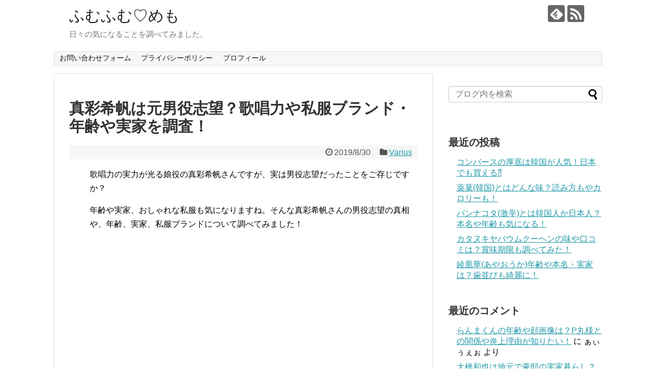

--- FILE ---
content_type: text/html; charset=UTF-8
request_url: https://uriboumiracle.com/archives/1959
body_size: 32197
content:
<!DOCTYPE html>
<html dir="ltr" lang="ja" prefix="og: https://ogp.me/ns#">
<head>
<meta charset="UTF-8">
  <meta name="viewport" content="width=1280, maximum-scale=1, user-scalable=yes">
<link rel="alternate" type="application/rss+xml" title="ふむふむ♡めも RSS Feed" href="https://uriboumiracle.com/feed" />
<link rel="pingback" href="https://uriboumiracle.com/xmlrpc.php" />
<meta name="description" content="歌唱力の実力が光る娘役の真彩希帆さんですが、実は男役志望だったことをご存じですか？年齢や実家、おしゃれな私服も気になりますね。そんな真彩希帆さんの男役志望の真相や、年齢、実家、私服ブランドについて調べてみました！真彩希帆の年齢とプロフィール" />
<meta name="keywords" content="Varius" />
<!-- OGP -->
<meta property="og:type" content="article">
<meta property="og:description" content="歌唱力の実力が光る娘役の真彩希帆さんですが、実は男役志望だったことをご存じですか？年齢や実家、おしゃれな私服も気になりますね。そんな真彩希帆さんの男役志望の真相や、年齢、実家、私服ブランドについて調べてみました！真彩希帆の年齢とプロフィール">
<meta property="og:title" content="真彩希帆は元男役志望？歌唱力や私服ブランド・年齢や実家を調査！">
<meta property="og:url" content="https://uriboumiracle.com/archives/1959">
<meta property="og:image" content="https://i0.wp.com/uriboumiracle.com/wp-content/uploads/2019/02/PNG%E3%82%A4%E3%83%A1%E3%83%BC%E3%82%B8-9.png?fit=1280%2C787&ssl=1">
<meta property="og:site_name" content="ふむふむ♡めも">
<meta property="og:locale" content="ja_JP">
<!-- /OGP -->
<!-- Twitter Card -->
<meta name="twitter:card" content="summary">
<meta name="twitter:description" content="歌唱力の実力が光る娘役の真彩希帆さんですが、実は男役志望だったことをご存じですか？年齢や実家、おしゃれな私服も気になりますね。そんな真彩希帆さんの男役志望の真相や、年齢、実家、私服ブランドについて調べてみました！真彩希帆の年齢とプロフィール">
<meta name="twitter:title" content="真彩希帆は元男役志望？歌唱力や私服ブランド・年齢や実家を調査！">
<meta name="twitter:url" content="https://uriboumiracle.com/archives/1959">
<meta name="twitter:image" content="https://i0.wp.com/uriboumiracle.com/wp-content/uploads/2019/02/PNG%E3%82%A4%E3%83%A1%E3%83%BC%E3%82%B8-9.png?fit=1280%2C787&ssl=1">
<meta name="twitter:domain" content="uriboumiracle.com">
<!-- /Twitter Card -->

<title>真彩希帆は元男役志望？歌唱力や私服ブランド・年齢や実家を調査！ | ふむふむ♡めも</title>

		<!-- All in One SEO 4.9.3 - aioseo.com -->
	<meta name="description" content="歌唱力の実力が光る娘役の真彩希帆さんですが、実は男役志望だったことをご存じですか？年齢や実家、おしゃれな私服も気になりますね。そんな真彩希帆さんの男役志望の真相や、年齢、実家、私服ブランドについて調べてみました！" />
	<meta name="robots" content="max-image-preview:large" />
	<meta name="author" content="うりぼぅ"/>
	<meta name="keywords" content="真彩希帆，男役志望，実家，歌唱力，年齢，私服，,宝塚,varius" />
	<link rel="canonical" href="https://uriboumiracle.com/archives/1959" />
	<meta name="generator" content="All in One SEO (AIOSEO) 4.9.3" />
		<meta property="og:locale" content="ja_JP" />
		<meta property="og:site_name" content="ふむふむ♡めも | 日々の気になることを調べてみました。" />
		<meta property="og:type" content="article" />
		<meta property="og:title" content="真彩希帆は元男役志望？歌唱力や私服ブランド・年齢や実家を調査！ | ふむふむ♡めも" />
		<meta property="og:description" content="歌唱力の実力が光る娘役の真彩希帆さんですが、実は男役志望だったことをご存じですか？年齢や実家、おしゃれな私服も気になりますね。そんな真彩希帆さんの男役志望の真相や、年齢、実家、私服ブランドについて調べてみました！" />
		<meta property="og:url" content="https://uriboumiracle.com/archives/1959" />
		<meta property="article:published_time" content="2019-08-30T13:46:15+00:00" />
		<meta property="article:modified_time" content="2019-08-30T14:21:19+00:00" />
		<meta name="twitter:card" content="summary" />
		<meta name="twitter:title" content="真彩希帆は元男役志望？歌唱力や私服ブランド・年齢や実家を調査！ | ふむふむ♡めも" />
		<meta name="twitter:description" content="歌唱力の実力が光る娘役の真彩希帆さんですが、実は男役志望だったことをご存じですか？年齢や実家、おしゃれな私服も気になりますね。そんな真彩希帆さんの男役志望の真相や、年齢、実家、私服ブランドについて調べてみました！" />
		<script type="application/ld+json" class="aioseo-schema">
			{"@context":"https:\/\/schema.org","@graph":[{"@type":"Article","@id":"https:\/\/uriboumiracle.com\/archives\/1959#article","name":"\u771f\u5f69\u5e0c\u5e06\u306f\u5143\u7537\u5f79\u5fd7\u671b\uff1f\u6b4c\u5531\u529b\u3084\u79c1\u670d\u30d6\u30e9\u30f3\u30c9\u30fb\u5e74\u9f62\u3084\u5b9f\u5bb6\u3092\u8abf\u67fb\uff01 | \u3075\u3080\u3075\u3080\u2661\u3081\u3082","headline":"\u771f\u5f69\u5e0c\u5e06\u306f\u5143\u7537\u5f79\u5fd7\u671b\uff1f\u6b4c\u5531\u529b\u3084\u79c1\u670d\u30d6\u30e9\u30f3\u30c9\u30fb\u5e74\u9f62\u3084\u5b9f\u5bb6\u3092\u8abf\u67fb\uff01","author":{"@id":"https:\/\/uriboumiracle.com\/archives\/author\/camelliatopaz25#author"},"publisher":{"@id":"https:\/\/uriboumiracle.com\/#person"},"image":{"@type":"ImageObject","url":"https:\/\/i0.wp.com\/uriboumiracle.com\/wp-content\/uploads\/2019\/02\/PNG%E3%82%A4%E3%83%A1%E3%83%BC%E3%82%B8-9.png?fit=1280%2C787&ssl=1","width":1280,"height":787},"datePublished":"2019-08-30T22:46:15+09:00","dateModified":"2019-08-30T23:21:19+09:00","inLanguage":"ja","mainEntityOfPage":{"@id":"https:\/\/uriboumiracle.com\/archives\/1959#webpage"},"isPartOf":{"@id":"https:\/\/uriboumiracle.com\/archives\/1959#webpage"},"articleSection":"Varius, \u5b9d\u585a"},{"@type":"BreadcrumbList","@id":"https:\/\/uriboumiracle.com\/archives\/1959#breadcrumblist","itemListElement":[{"@type":"ListItem","@id":"https:\/\/uriboumiracle.com#listItem","position":1,"name":"\u30db\u30fc\u30e0","item":"https:\/\/uriboumiracle.com","nextItem":{"@type":"ListItem","@id":"https:\/\/uriboumiracle.com\/archives\/category\/varius#listItem","name":"Varius"}},{"@type":"ListItem","@id":"https:\/\/uriboumiracle.com\/archives\/category\/varius#listItem","position":2,"name":"Varius","item":"https:\/\/uriboumiracle.com\/archives\/category\/varius","nextItem":{"@type":"ListItem","@id":"https:\/\/uriboumiracle.com\/archives\/1959#listItem","name":"\u771f\u5f69\u5e0c\u5e06\u306f\u5143\u7537\u5f79\u5fd7\u671b\uff1f\u6b4c\u5531\u529b\u3084\u79c1\u670d\u30d6\u30e9\u30f3\u30c9\u30fb\u5e74\u9f62\u3084\u5b9f\u5bb6\u3092\u8abf\u67fb\uff01"},"previousItem":{"@type":"ListItem","@id":"https:\/\/uriboumiracle.com#listItem","name":"\u30db\u30fc\u30e0"}},{"@type":"ListItem","@id":"https:\/\/uriboumiracle.com\/archives\/1959#listItem","position":3,"name":"\u771f\u5f69\u5e0c\u5e06\u306f\u5143\u7537\u5f79\u5fd7\u671b\uff1f\u6b4c\u5531\u529b\u3084\u79c1\u670d\u30d6\u30e9\u30f3\u30c9\u30fb\u5e74\u9f62\u3084\u5b9f\u5bb6\u3092\u8abf\u67fb\uff01","previousItem":{"@type":"ListItem","@id":"https:\/\/uriboumiracle.com\/archives\/category\/varius#listItem","name":"Varius"}}]},{"@type":"Person","@id":"https:\/\/uriboumiracle.com\/#person","name":"\u3046\u308a\u307c\u3045","image":"https:\/\/uriboumiracle.com\/wp-content\/uploads\/2020\/02\/PNG\u30a4\u30e1\u30fc\u30b8-6.png"},{"@type":"Person","@id":"https:\/\/uriboumiracle.com\/archives\/author\/camelliatopaz25#author","url":"https:\/\/uriboumiracle.com\/archives\/author\/camelliatopaz25","name":"\u3046\u308a\u307c\u3045","image":{"@type":"ImageObject","@id":"https:\/\/uriboumiracle.com\/archives\/1959#authorImage","url":"https:\/\/secure.gravatar.com\/avatar\/f7cde08e8ba8c26023551df04da467fa8c999a7772604969914aca0e21dcc87e?s=96&d=mm&r=g","width":96,"height":96,"caption":"\u3046\u308a\u307c\u3045"}},{"@type":"WebPage","@id":"https:\/\/uriboumiracle.com\/archives\/1959#webpage","url":"https:\/\/uriboumiracle.com\/archives\/1959","name":"\u771f\u5f69\u5e0c\u5e06\u306f\u5143\u7537\u5f79\u5fd7\u671b\uff1f\u6b4c\u5531\u529b\u3084\u79c1\u670d\u30d6\u30e9\u30f3\u30c9\u30fb\u5e74\u9f62\u3084\u5b9f\u5bb6\u3092\u8abf\u67fb\uff01 | \u3075\u3080\u3075\u3080\u2661\u3081\u3082","description":"\u6b4c\u5531\u529b\u306e\u5b9f\u529b\u304c\u5149\u308b\u5a18\u5f79\u306e\u771f\u5f69\u5e0c\u5e06\u3055\u3093\u3067\u3059\u304c\u3001\u5b9f\u306f\u7537\u5f79\u5fd7\u671b\u3060\u3063\u305f\u3053\u3068\u3092\u3054\u5b58\u3058\u3067\u3059\u304b\uff1f\u5e74\u9f62\u3084\u5b9f\u5bb6\u3001\u304a\u3057\u3083\u308c\u306a\u79c1\u670d\u3082\u6c17\u306b\u306a\u308a\u307e\u3059\u306d\u3002\u305d\u3093\u306a\u771f\u5f69\u5e0c\u5e06\u3055\u3093\u306e\u7537\u5f79\u5fd7\u671b\u306e\u771f\u76f8\u3084\u3001\u5e74\u9f62\u3001\u5b9f\u5bb6\u3001\u79c1\u670d\u30d6\u30e9\u30f3\u30c9\u306b\u3064\u3044\u3066\u8abf\u3079\u3066\u307f\u307e\u3057\u305f\uff01","inLanguage":"ja","isPartOf":{"@id":"https:\/\/uriboumiracle.com\/#website"},"breadcrumb":{"@id":"https:\/\/uriboumiracle.com\/archives\/1959#breadcrumblist"},"author":{"@id":"https:\/\/uriboumiracle.com\/archives\/author\/camelliatopaz25#author"},"creator":{"@id":"https:\/\/uriboumiracle.com\/archives\/author\/camelliatopaz25#author"},"image":{"@type":"ImageObject","url":"https:\/\/i0.wp.com\/uriboumiracle.com\/wp-content\/uploads\/2019\/02\/PNG%E3%82%A4%E3%83%A1%E3%83%BC%E3%82%B8-9.png?fit=1280%2C787&ssl=1","@id":"https:\/\/uriboumiracle.com\/archives\/1959\/#mainImage","width":1280,"height":787},"primaryImageOfPage":{"@id":"https:\/\/uriboumiracle.com\/archives\/1959#mainImage"},"datePublished":"2019-08-30T22:46:15+09:00","dateModified":"2019-08-30T23:21:19+09:00"},{"@type":"WebSite","@id":"https:\/\/uriboumiracle.com\/#website","url":"https:\/\/uriboumiracle.com\/","name":"\u3075\u3080\u3075\u3080\u2661\u3081\u3082","description":"\u65e5\u3005\u306e\u6c17\u306b\u306a\u308b\u3053\u3068\u3092\u8abf\u3079\u3066\u307f\u307e\u3057\u305f\u3002","inLanguage":"ja","publisher":{"@id":"https:\/\/uriboumiracle.com\/#person"}}]}
		</script>
		<!-- All in One SEO -->

<link rel='dns-prefetch' href='//secure.gravatar.com' />
<link rel='dns-prefetch' href='//stats.wp.com' />
<link rel='dns-prefetch' href='//v0.wordpress.com' />
<link rel='preconnect' href='//i0.wp.com' />
<link rel='preconnect' href='//c0.wp.com' />
<link rel="alternate" type="application/rss+xml" title="ふむふむ♡めも &raquo; フィード" href="https://uriboumiracle.com/feed" />
<link rel="alternate" type="application/rss+xml" title="ふむふむ♡めも &raquo; コメントフィード" href="https://uriboumiracle.com/comments/feed" />
<link rel="alternate" type="application/rss+xml" title="ふむふむ♡めも &raquo; 真彩希帆は元男役志望？歌唱力や私服ブランド・年齢や実家を調査！ のコメントのフィード" href="https://uriboumiracle.com/archives/1959/feed" />
<link rel="alternate" title="oEmbed (JSON)" type="application/json+oembed" href="https://uriboumiracle.com/wp-json/oembed/1.0/embed?url=https%3A%2F%2Furiboumiracle.com%2Farchives%2F1959" />
<link rel="alternate" title="oEmbed (XML)" type="text/xml+oembed" href="https://uriboumiracle.com/wp-json/oembed/1.0/embed?url=https%3A%2F%2Furiboumiracle.com%2Farchives%2F1959&#038;format=xml" />
		<!-- This site uses the Google Analytics by ExactMetrics plugin v8.11.1 - Using Analytics tracking - https://www.exactmetrics.com/ -->
							<script src="//www.googletagmanager.com/gtag/js?id=G-R2S4BQMEDL"  data-cfasync="false" data-wpfc-render="false" type="text/javascript" async></script>
			<script data-cfasync="false" data-wpfc-render="false" type="text/javascript">
				var em_version = '8.11.1';
				var em_track_user = true;
				var em_no_track_reason = '';
								var ExactMetricsDefaultLocations = {"page_location":"https:\/\/uriboumiracle.com\/archives\/1959\/"};
								if ( typeof ExactMetricsPrivacyGuardFilter === 'function' ) {
					var ExactMetricsLocations = (typeof ExactMetricsExcludeQuery === 'object') ? ExactMetricsPrivacyGuardFilter( ExactMetricsExcludeQuery ) : ExactMetricsPrivacyGuardFilter( ExactMetricsDefaultLocations );
				} else {
					var ExactMetricsLocations = (typeof ExactMetricsExcludeQuery === 'object') ? ExactMetricsExcludeQuery : ExactMetricsDefaultLocations;
				}

								var disableStrs = [
										'ga-disable-G-R2S4BQMEDL',
									];

				/* Function to detect opted out users */
				function __gtagTrackerIsOptedOut() {
					for (var index = 0; index < disableStrs.length; index++) {
						if (document.cookie.indexOf(disableStrs[index] + '=true') > -1) {
							return true;
						}
					}

					return false;
				}

				/* Disable tracking if the opt-out cookie exists. */
				if (__gtagTrackerIsOptedOut()) {
					for (var index = 0; index < disableStrs.length; index++) {
						window[disableStrs[index]] = true;
					}
				}

				/* Opt-out function */
				function __gtagTrackerOptout() {
					for (var index = 0; index < disableStrs.length; index++) {
						document.cookie = disableStrs[index] + '=true; expires=Thu, 31 Dec 2099 23:59:59 UTC; path=/';
						window[disableStrs[index]] = true;
					}
				}

				if ('undefined' === typeof gaOptout) {
					function gaOptout() {
						__gtagTrackerOptout();
					}
				}
								window.dataLayer = window.dataLayer || [];

				window.ExactMetricsDualTracker = {
					helpers: {},
					trackers: {},
				};
				if (em_track_user) {
					function __gtagDataLayer() {
						dataLayer.push(arguments);
					}

					function __gtagTracker(type, name, parameters) {
						if (!parameters) {
							parameters = {};
						}

						if (parameters.send_to) {
							__gtagDataLayer.apply(null, arguments);
							return;
						}

						if (type === 'event') {
														parameters.send_to = exactmetrics_frontend.v4_id;
							var hookName = name;
							if (typeof parameters['event_category'] !== 'undefined') {
								hookName = parameters['event_category'] + ':' + name;
							}

							if (typeof ExactMetricsDualTracker.trackers[hookName] !== 'undefined') {
								ExactMetricsDualTracker.trackers[hookName](parameters);
							} else {
								__gtagDataLayer('event', name, parameters);
							}
							
						} else {
							__gtagDataLayer.apply(null, arguments);
						}
					}

					__gtagTracker('js', new Date());
					__gtagTracker('set', {
						'developer_id.dNDMyYj': true,
											});
					if ( ExactMetricsLocations.page_location ) {
						__gtagTracker('set', ExactMetricsLocations);
					}
										__gtagTracker('config', 'G-R2S4BQMEDL', {"forceSSL":"true"} );
										window.gtag = __gtagTracker;										(function () {
						/* https://developers.google.com/analytics/devguides/collection/analyticsjs/ */
						/* ga and __gaTracker compatibility shim. */
						var noopfn = function () {
							return null;
						};
						var newtracker = function () {
							return new Tracker();
						};
						var Tracker = function () {
							return null;
						};
						var p = Tracker.prototype;
						p.get = noopfn;
						p.set = noopfn;
						p.send = function () {
							var args = Array.prototype.slice.call(arguments);
							args.unshift('send');
							__gaTracker.apply(null, args);
						};
						var __gaTracker = function () {
							var len = arguments.length;
							if (len === 0) {
								return;
							}
							var f = arguments[len - 1];
							if (typeof f !== 'object' || f === null || typeof f.hitCallback !== 'function') {
								if ('send' === arguments[0]) {
									var hitConverted, hitObject = false, action;
									if ('event' === arguments[1]) {
										if ('undefined' !== typeof arguments[3]) {
											hitObject = {
												'eventAction': arguments[3],
												'eventCategory': arguments[2],
												'eventLabel': arguments[4],
												'value': arguments[5] ? arguments[5] : 1,
											}
										}
									}
									if ('pageview' === arguments[1]) {
										if ('undefined' !== typeof arguments[2]) {
											hitObject = {
												'eventAction': 'page_view',
												'page_path': arguments[2],
											}
										}
									}
									if (typeof arguments[2] === 'object') {
										hitObject = arguments[2];
									}
									if (typeof arguments[5] === 'object') {
										Object.assign(hitObject, arguments[5]);
									}
									if ('undefined' !== typeof arguments[1].hitType) {
										hitObject = arguments[1];
										if ('pageview' === hitObject.hitType) {
											hitObject.eventAction = 'page_view';
										}
									}
									if (hitObject) {
										action = 'timing' === arguments[1].hitType ? 'timing_complete' : hitObject.eventAction;
										hitConverted = mapArgs(hitObject);
										__gtagTracker('event', action, hitConverted);
									}
								}
								return;
							}

							function mapArgs(args) {
								var arg, hit = {};
								var gaMap = {
									'eventCategory': 'event_category',
									'eventAction': 'event_action',
									'eventLabel': 'event_label',
									'eventValue': 'event_value',
									'nonInteraction': 'non_interaction',
									'timingCategory': 'event_category',
									'timingVar': 'name',
									'timingValue': 'value',
									'timingLabel': 'event_label',
									'page': 'page_path',
									'location': 'page_location',
									'title': 'page_title',
									'referrer' : 'page_referrer',
								};
								for (arg in args) {
																		if (!(!args.hasOwnProperty(arg) || !gaMap.hasOwnProperty(arg))) {
										hit[gaMap[arg]] = args[arg];
									} else {
										hit[arg] = args[arg];
									}
								}
								return hit;
							}

							try {
								f.hitCallback();
							} catch (ex) {
							}
						};
						__gaTracker.create = newtracker;
						__gaTracker.getByName = newtracker;
						__gaTracker.getAll = function () {
							return [];
						};
						__gaTracker.remove = noopfn;
						__gaTracker.loaded = true;
						window['__gaTracker'] = __gaTracker;
					})();
									} else {
										console.log("");
					(function () {
						function __gtagTracker() {
							return null;
						}

						window['__gtagTracker'] = __gtagTracker;
						window['gtag'] = __gtagTracker;
					})();
									}
			</script>
							<!-- / Google Analytics by ExactMetrics -->
				<!-- This site uses the Google Analytics by MonsterInsights plugin v9.11.1 - Using Analytics tracking - https://www.monsterinsights.com/ -->
							<script src="//www.googletagmanager.com/gtag/js?id=G-R2S4BQMEDL"  data-cfasync="false" data-wpfc-render="false" type="text/javascript" async></script>
			<script data-cfasync="false" data-wpfc-render="false" type="text/javascript">
				var mi_version = '9.11.1';
				var mi_track_user = true;
				var mi_no_track_reason = '';
								var MonsterInsightsDefaultLocations = {"page_location":"https:\/\/uriboumiracle.com\/archives\/1959\/"};
								if ( typeof MonsterInsightsPrivacyGuardFilter === 'function' ) {
					var MonsterInsightsLocations = (typeof MonsterInsightsExcludeQuery === 'object') ? MonsterInsightsPrivacyGuardFilter( MonsterInsightsExcludeQuery ) : MonsterInsightsPrivacyGuardFilter( MonsterInsightsDefaultLocations );
				} else {
					var MonsterInsightsLocations = (typeof MonsterInsightsExcludeQuery === 'object') ? MonsterInsightsExcludeQuery : MonsterInsightsDefaultLocations;
				}

								var disableStrs = [
										'ga-disable-G-R2S4BQMEDL',
									];

				/* Function to detect opted out users */
				function __gtagTrackerIsOptedOut() {
					for (var index = 0; index < disableStrs.length; index++) {
						if (document.cookie.indexOf(disableStrs[index] + '=true') > -1) {
							return true;
						}
					}

					return false;
				}

				/* Disable tracking if the opt-out cookie exists. */
				if (__gtagTrackerIsOptedOut()) {
					for (var index = 0; index < disableStrs.length; index++) {
						window[disableStrs[index]] = true;
					}
				}

				/* Opt-out function */
				function __gtagTrackerOptout() {
					for (var index = 0; index < disableStrs.length; index++) {
						document.cookie = disableStrs[index] + '=true; expires=Thu, 31 Dec 2099 23:59:59 UTC; path=/';
						window[disableStrs[index]] = true;
					}
				}

				if ('undefined' === typeof gaOptout) {
					function gaOptout() {
						__gtagTrackerOptout();
					}
				}
								window.dataLayer = window.dataLayer || [];

				window.MonsterInsightsDualTracker = {
					helpers: {},
					trackers: {},
				};
				if (mi_track_user) {
					function __gtagDataLayer() {
						dataLayer.push(arguments);
					}

					function __gtagTracker(type, name, parameters) {
						if (!parameters) {
							parameters = {};
						}

						if (parameters.send_to) {
							__gtagDataLayer.apply(null, arguments);
							return;
						}

						if (type === 'event') {
														parameters.send_to = monsterinsights_frontend.v4_id;
							var hookName = name;
							if (typeof parameters['event_category'] !== 'undefined') {
								hookName = parameters['event_category'] + ':' + name;
							}

							if (typeof MonsterInsightsDualTracker.trackers[hookName] !== 'undefined') {
								MonsterInsightsDualTracker.trackers[hookName](parameters);
							} else {
								__gtagDataLayer('event', name, parameters);
							}
							
						} else {
							__gtagDataLayer.apply(null, arguments);
						}
					}

					__gtagTracker('js', new Date());
					__gtagTracker('set', {
						'developer_id.dZGIzZG': true,
											});
					if ( MonsterInsightsLocations.page_location ) {
						__gtagTracker('set', MonsterInsightsLocations);
					}
										__gtagTracker('config', 'G-R2S4BQMEDL', {"forceSSL":"true","link_attribution":"true"} );
										window.gtag = __gtagTracker;										(function () {
						/* https://developers.google.com/analytics/devguides/collection/analyticsjs/ */
						/* ga and __gaTracker compatibility shim. */
						var noopfn = function () {
							return null;
						};
						var newtracker = function () {
							return new Tracker();
						};
						var Tracker = function () {
							return null;
						};
						var p = Tracker.prototype;
						p.get = noopfn;
						p.set = noopfn;
						p.send = function () {
							var args = Array.prototype.slice.call(arguments);
							args.unshift('send');
							__gaTracker.apply(null, args);
						};
						var __gaTracker = function () {
							var len = arguments.length;
							if (len === 0) {
								return;
							}
							var f = arguments[len - 1];
							if (typeof f !== 'object' || f === null || typeof f.hitCallback !== 'function') {
								if ('send' === arguments[0]) {
									var hitConverted, hitObject = false, action;
									if ('event' === arguments[1]) {
										if ('undefined' !== typeof arguments[3]) {
											hitObject = {
												'eventAction': arguments[3],
												'eventCategory': arguments[2],
												'eventLabel': arguments[4],
												'value': arguments[5] ? arguments[5] : 1,
											}
										}
									}
									if ('pageview' === arguments[1]) {
										if ('undefined' !== typeof arguments[2]) {
											hitObject = {
												'eventAction': 'page_view',
												'page_path': arguments[2],
											}
										}
									}
									if (typeof arguments[2] === 'object') {
										hitObject = arguments[2];
									}
									if (typeof arguments[5] === 'object') {
										Object.assign(hitObject, arguments[5]);
									}
									if ('undefined' !== typeof arguments[1].hitType) {
										hitObject = arguments[1];
										if ('pageview' === hitObject.hitType) {
											hitObject.eventAction = 'page_view';
										}
									}
									if (hitObject) {
										action = 'timing' === arguments[1].hitType ? 'timing_complete' : hitObject.eventAction;
										hitConverted = mapArgs(hitObject);
										__gtagTracker('event', action, hitConverted);
									}
								}
								return;
							}

							function mapArgs(args) {
								var arg, hit = {};
								var gaMap = {
									'eventCategory': 'event_category',
									'eventAction': 'event_action',
									'eventLabel': 'event_label',
									'eventValue': 'event_value',
									'nonInteraction': 'non_interaction',
									'timingCategory': 'event_category',
									'timingVar': 'name',
									'timingValue': 'value',
									'timingLabel': 'event_label',
									'page': 'page_path',
									'location': 'page_location',
									'title': 'page_title',
									'referrer' : 'page_referrer',
								};
								for (arg in args) {
																		if (!(!args.hasOwnProperty(arg) || !gaMap.hasOwnProperty(arg))) {
										hit[gaMap[arg]] = args[arg];
									} else {
										hit[arg] = args[arg];
									}
								}
								return hit;
							}

							try {
								f.hitCallback();
							} catch (ex) {
							}
						};
						__gaTracker.create = newtracker;
						__gaTracker.getByName = newtracker;
						__gaTracker.getAll = function () {
							return [];
						};
						__gaTracker.remove = noopfn;
						__gaTracker.loaded = true;
						window['__gaTracker'] = __gaTracker;
					})();
									} else {
										console.log("");
					(function () {
						function __gtagTracker() {
							return null;
						}

						window['__gtagTracker'] = __gtagTracker;
						window['gtag'] = __gtagTracker;
					})();
									}
			</script>
							<!-- / Google Analytics by MonsterInsights -->
		<!-- uriboumiracle.com is managing ads with Advanced Ads 2.0.16 – https://wpadvancedads.com/ --><script id="uribo-ready">
			window.advanced_ads_ready=function(e,a){a=a||"complete";var d=function(e){return"interactive"===a?"loading"!==e:"complete"===e};d(document.readyState)?e():document.addEventListener("readystatechange",(function(a){d(a.target.readyState)&&e()}),{once:"interactive"===a})},window.advanced_ads_ready_queue=window.advanced_ads_ready_queue||[];		</script>
		<style id='wp-img-auto-sizes-contain-inline-css' type='text/css'>
img:is([sizes=auto i],[sizes^="auto," i]){contain-intrinsic-size:3000px 1500px}
/*# sourceURL=wp-img-auto-sizes-contain-inline-css */
</style>
<link rel='stylesheet' id='simplicity-style-css' href='https://uriboumiracle.com/wp-content/themes/simplicity2/style.css?ver=6.9&#038;fver=20180915011641' type='text/css' media='all' />
<link rel='stylesheet' id='responsive-style-css' href='https://uriboumiracle.com/wp-content/themes/simplicity2/css/responsive-pc.css?ver=6.9&#038;fver=20180915011640' type='text/css' media='all' />
<link rel='stylesheet' id='font-awesome-style-css' href='https://uriboumiracle.com/wp-content/themes/simplicity2/webfonts/css/font-awesome.min.css?ver=6.9&#038;fver=20180915011641' type='text/css' media='all' />
<link rel='stylesheet' id='icomoon-style-css' href='https://uriboumiracle.com/wp-content/themes/simplicity2/webfonts/icomoon/style.css?ver=6.9&#038;fver=20180915011641' type='text/css' media='all' />
<link rel='stylesheet' id='extension-style-css' href='https://uriboumiracle.com/wp-content/themes/simplicity2/css/extension.css?ver=6.9&#038;fver=20180915011640' type='text/css' media='all' />
<style id='extension-style-inline-css' type='text/css'>
@media screen and (max-width:639px){.article br{display:block}}
/*# sourceURL=extension-style-inline-css */
</style>
<link rel='stylesheet' id='print-style-css' href='https://uriboumiracle.com/wp-content/themes/simplicity2/css/print.css?ver=6.9&#038;fver=20180915011640' type='text/css' media='print' />
<link rel='stylesheet' id='sns-twitter-type-style-css' href='https://uriboumiracle.com/wp-content/themes/simplicity2/css/sns-twitter-type.css?ver=6.9&#038;fver=20180915011640' type='text/css' media='all' />
<style id='wp-emoji-styles-inline-css' type='text/css'>

	img.wp-smiley, img.emoji {
		display: inline !important;
		border: none !important;
		box-shadow: none !important;
		height: 1em !important;
		width: 1em !important;
		margin: 0 0.07em !important;
		vertical-align: -0.1em !important;
		background: none !important;
		padding: 0 !important;
	}
/*# sourceURL=wp-emoji-styles-inline-css */
</style>
<style id='wp-block-library-inline-css' type='text/css'>
:root{--wp-block-synced-color:#7a00df;--wp-block-synced-color--rgb:122,0,223;--wp-bound-block-color:var(--wp-block-synced-color);--wp-editor-canvas-background:#ddd;--wp-admin-theme-color:#007cba;--wp-admin-theme-color--rgb:0,124,186;--wp-admin-theme-color-darker-10:#006ba1;--wp-admin-theme-color-darker-10--rgb:0,107,160.5;--wp-admin-theme-color-darker-20:#005a87;--wp-admin-theme-color-darker-20--rgb:0,90,135;--wp-admin-border-width-focus:2px}@media (min-resolution:192dpi){:root{--wp-admin-border-width-focus:1.5px}}.wp-element-button{cursor:pointer}:root .has-very-light-gray-background-color{background-color:#eee}:root .has-very-dark-gray-background-color{background-color:#313131}:root .has-very-light-gray-color{color:#eee}:root .has-very-dark-gray-color{color:#313131}:root .has-vivid-green-cyan-to-vivid-cyan-blue-gradient-background{background:linear-gradient(135deg,#00d084,#0693e3)}:root .has-purple-crush-gradient-background{background:linear-gradient(135deg,#34e2e4,#4721fb 50%,#ab1dfe)}:root .has-hazy-dawn-gradient-background{background:linear-gradient(135deg,#faaca8,#dad0ec)}:root .has-subdued-olive-gradient-background{background:linear-gradient(135deg,#fafae1,#67a671)}:root .has-atomic-cream-gradient-background{background:linear-gradient(135deg,#fdd79a,#004a59)}:root .has-nightshade-gradient-background{background:linear-gradient(135deg,#330968,#31cdcf)}:root .has-midnight-gradient-background{background:linear-gradient(135deg,#020381,#2874fc)}:root{--wp--preset--font-size--normal:16px;--wp--preset--font-size--huge:42px}.has-regular-font-size{font-size:1em}.has-larger-font-size{font-size:2.625em}.has-normal-font-size{font-size:var(--wp--preset--font-size--normal)}.has-huge-font-size{font-size:var(--wp--preset--font-size--huge)}.has-text-align-center{text-align:center}.has-text-align-left{text-align:left}.has-text-align-right{text-align:right}.has-fit-text{white-space:nowrap!important}#end-resizable-editor-section{display:none}.aligncenter{clear:both}.items-justified-left{justify-content:flex-start}.items-justified-center{justify-content:center}.items-justified-right{justify-content:flex-end}.items-justified-space-between{justify-content:space-between}.screen-reader-text{border:0;clip-path:inset(50%);height:1px;margin:-1px;overflow:hidden;padding:0;position:absolute;width:1px;word-wrap:normal!important}.screen-reader-text:focus{background-color:#ddd;clip-path:none;color:#444;display:block;font-size:1em;height:auto;left:5px;line-height:normal;padding:15px 23px 14px;text-decoration:none;top:5px;width:auto;z-index:100000}html :where(.has-border-color){border-style:solid}html :where([style*=border-top-color]){border-top-style:solid}html :where([style*=border-right-color]){border-right-style:solid}html :where([style*=border-bottom-color]){border-bottom-style:solid}html :where([style*=border-left-color]){border-left-style:solid}html :where([style*=border-width]){border-style:solid}html :where([style*=border-top-width]){border-top-style:solid}html :where([style*=border-right-width]){border-right-style:solid}html :where([style*=border-bottom-width]){border-bottom-style:solid}html :where([style*=border-left-width]){border-left-style:solid}html :where(img[class*=wp-image-]){height:auto;max-width:100%}:where(figure){margin:0 0 1em}html :where(.is-position-sticky){--wp-admin--admin-bar--position-offset:var(--wp-admin--admin-bar--height,0px)}@media screen and (max-width:600px){html :where(.is-position-sticky){--wp-admin--admin-bar--position-offset:0px}}

/*# sourceURL=wp-block-library-inline-css */
</style><style id='global-styles-inline-css' type='text/css'>
:root{--wp--preset--aspect-ratio--square: 1;--wp--preset--aspect-ratio--4-3: 4/3;--wp--preset--aspect-ratio--3-4: 3/4;--wp--preset--aspect-ratio--3-2: 3/2;--wp--preset--aspect-ratio--2-3: 2/3;--wp--preset--aspect-ratio--16-9: 16/9;--wp--preset--aspect-ratio--9-16: 9/16;--wp--preset--color--black: #000000;--wp--preset--color--cyan-bluish-gray: #abb8c3;--wp--preset--color--white: #ffffff;--wp--preset--color--pale-pink: #f78da7;--wp--preset--color--vivid-red: #cf2e2e;--wp--preset--color--luminous-vivid-orange: #ff6900;--wp--preset--color--luminous-vivid-amber: #fcb900;--wp--preset--color--light-green-cyan: #7bdcb5;--wp--preset--color--vivid-green-cyan: #00d084;--wp--preset--color--pale-cyan-blue: #8ed1fc;--wp--preset--color--vivid-cyan-blue: #0693e3;--wp--preset--color--vivid-purple: #9b51e0;--wp--preset--gradient--vivid-cyan-blue-to-vivid-purple: linear-gradient(135deg,rgb(6,147,227) 0%,rgb(155,81,224) 100%);--wp--preset--gradient--light-green-cyan-to-vivid-green-cyan: linear-gradient(135deg,rgb(122,220,180) 0%,rgb(0,208,130) 100%);--wp--preset--gradient--luminous-vivid-amber-to-luminous-vivid-orange: linear-gradient(135deg,rgb(252,185,0) 0%,rgb(255,105,0) 100%);--wp--preset--gradient--luminous-vivid-orange-to-vivid-red: linear-gradient(135deg,rgb(255,105,0) 0%,rgb(207,46,46) 100%);--wp--preset--gradient--very-light-gray-to-cyan-bluish-gray: linear-gradient(135deg,rgb(238,238,238) 0%,rgb(169,184,195) 100%);--wp--preset--gradient--cool-to-warm-spectrum: linear-gradient(135deg,rgb(74,234,220) 0%,rgb(151,120,209) 20%,rgb(207,42,186) 40%,rgb(238,44,130) 60%,rgb(251,105,98) 80%,rgb(254,248,76) 100%);--wp--preset--gradient--blush-light-purple: linear-gradient(135deg,rgb(255,206,236) 0%,rgb(152,150,240) 100%);--wp--preset--gradient--blush-bordeaux: linear-gradient(135deg,rgb(254,205,165) 0%,rgb(254,45,45) 50%,rgb(107,0,62) 100%);--wp--preset--gradient--luminous-dusk: linear-gradient(135deg,rgb(255,203,112) 0%,rgb(199,81,192) 50%,rgb(65,88,208) 100%);--wp--preset--gradient--pale-ocean: linear-gradient(135deg,rgb(255,245,203) 0%,rgb(182,227,212) 50%,rgb(51,167,181) 100%);--wp--preset--gradient--electric-grass: linear-gradient(135deg,rgb(202,248,128) 0%,rgb(113,206,126) 100%);--wp--preset--gradient--midnight: linear-gradient(135deg,rgb(2,3,129) 0%,rgb(40,116,252) 100%);--wp--preset--font-size--small: 13px;--wp--preset--font-size--medium: 20px;--wp--preset--font-size--large: 36px;--wp--preset--font-size--x-large: 42px;--wp--preset--spacing--20: 0.44rem;--wp--preset--spacing--30: 0.67rem;--wp--preset--spacing--40: 1rem;--wp--preset--spacing--50: 1.5rem;--wp--preset--spacing--60: 2.25rem;--wp--preset--spacing--70: 3.38rem;--wp--preset--spacing--80: 5.06rem;--wp--preset--shadow--natural: 6px 6px 9px rgba(0, 0, 0, 0.2);--wp--preset--shadow--deep: 12px 12px 50px rgba(0, 0, 0, 0.4);--wp--preset--shadow--sharp: 6px 6px 0px rgba(0, 0, 0, 0.2);--wp--preset--shadow--outlined: 6px 6px 0px -3px rgb(255, 255, 255), 6px 6px rgb(0, 0, 0);--wp--preset--shadow--crisp: 6px 6px 0px rgb(0, 0, 0);}:where(.is-layout-flex){gap: 0.5em;}:where(.is-layout-grid){gap: 0.5em;}body .is-layout-flex{display: flex;}.is-layout-flex{flex-wrap: wrap;align-items: center;}.is-layout-flex > :is(*, div){margin: 0;}body .is-layout-grid{display: grid;}.is-layout-grid > :is(*, div){margin: 0;}:where(.wp-block-columns.is-layout-flex){gap: 2em;}:where(.wp-block-columns.is-layout-grid){gap: 2em;}:where(.wp-block-post-template.is-layout-flex){gap: 1.25em;}:where(.wp-block-post-template.is-layout-grid){gap: 1.25em;}.has-black-color{color: var(--wp--preset--color--black) !important;}.has-cyan-bluish-gray-color{color: var(--wp--preset--color--cyan-bluish-gray) !important;}.has-white-color{color: var(--wp--preset--color--white) !important;}.has-pale-pink-color{color: var(--wp--preset--color--pale-pink) !important;}.has-vivid-red-color{color: var(--wp--preset--color--vivid-red) !important;}.has-luminous-vivid-orange-color{color: var(--wp--preset--color--luminous-vivid-orange) !important;}.has-luminous-vivid-amber-color{color: var(--wp--preset--color--luminous-vivid-amber) !important;}.has-light-green-cyan-color{color: var(--wp--preset--color--light-green-cyan) !important;}.has-vivid-green-cyan-color{color: var(--wp--preset--color--vivid-green-cyan) !important;}.has-pale-cyan-blue-color{color: var(--wp--preset--color--pale-cyan-blue) !important;}.has-vivid-cyan-blue-color{color: var(--wp--preset--color--vivid-cyan-blue) !important;}.has-vivid-purple-color{color: var(--wp--preset--color--vivid-purple) !important;}.has-black-background-color{background-color: var(--wp--preset--color--black) !important;}.has-cyan-bluish-gray-background-color{background-color: var(--wp--preset--color--cyan-bluish-gray) !important;}.has-white-background-color{background-color: var(--wp--preset--color--white) !important;}.has-pale-pink-background-color{background-color: var(--wp--preset--color--pale-pink) !important;}.has-vivid-red-background-color{background-color: var(--wp--preset--color--vivid-red) !important;}.has-luminous-vivid-orange-background-color{background-color: var(--wp--preset--color--luminous-vivid-orange) !important;}.has-luminous-vivid-amber-background-color{background-color: var(--wp--preset--color--luminous-vivid-amber) !important;}.has-light-green-cyan-background-color{background-color: var(--wp--preset--color--light-green-cyan) !important;}.has-vivid-green-cyan-background-color{background-color: var(--wp--preset--color--vivid-green-cyan) !important;}.has-pale-cyan-blue-background-color{background-color: var(--wp--preset--color--pale-cyan-blue) !important;}.has-vivid-cyan-blue-background-color{background-color: var(--wp--preset--color--vivid-cyan-blue) !important;}.has-vivid-purple-background-color{background-color: var(--wp--preset--color--vivid-purple) !important;}.has-black-border-color{border-color: var(--wp--preset--color--black) !important;}.has-cyan-bluish-gray-border-color{border-color: var(--wp--preset--color--cyan-bluish-gray) !important;}.has-white-border-color{border-color: var(--wp--preset--color--white) !important;}.has-pale-pink-border-color{border-color: var(--wp--preset--color--pale-pink) !important;}.has-vivid-red-border-color{border-color: var(--wp--preset--color--vivid-red) !important;}.has-luminous-vivid-orange-border-color{border-color: var(--wp--preset--color--luminous-vivid-orange) !important;}.has-luminous-vivid-amber-border-color{border-color: var(--wp--preset--color--luminous-vivid-amber) !important;}.has-light-green-cyan-border-color{border-color: var(--wp--preset--color--light-green-cyan) !important;}.has-vivid-green-cyan-border-color{border-color: var(--wp--preset--color--vivid-green-cyan) !important;}.has-pale-cyan-blue-border-color{border-color: var(--wp--preset--color--pale-cyan-blue) !important;}.has-vivid-cyan-blue-border-color{border-color: var(--wp--preset--color--vivid-cyan-blue) !important;}.has-vivid-purple-border-color{border-color: var(--wp--preset--color--vivid-purple) !important;}.has-vivid-cyan-blue-to-vivid-purple-gradient-background{background: var(--wp--preset--gradient--vivid-cyan-blue-to-vivid-purple) !important;}.has-light-green-cyan-to-vivid-green-cyan-gradient-background{background: var(--wp--preset--gradient--light-green-cyan-to-vivid-green-cyan) !important;}.has-luminous-vivid-amber-to-luminous-vivid-orange-gradient-background{background: var(--wp--preset--gradient--luminous-vivid-amber-to-luminous-vivid-orange) !important;}.has-luminous-vivid-orange-to-vivid-red-gradient-background{background: var(--wp--preset--gradient--luminous-vivid-orange-to-vivid-red) !important;}.has-very-light-gray-to-cyan-bluish-gray-gradient-background{background: var(--wp--preset--gradient--very-light-gray-to-cyan-bluish-gray) !important;}.has-cool-to-warm-spectrum-gradient-background{background: var(--wp--preset--gradient--cool-to-warm-spectrum) !important;}.has-blush-light-purple-gradient-background{background: var(--wp--preset--gradient--blush-light-purple) !important;}.has-blush-bordeaux-gradient-background{background: var(--wp--preset--gradient--blush-bordeaux) !important;}.has-luminous-dusk-gradient-background{background: var(--wp--preset--gradient--luminous-dusk) !important;}.has-pale-ocean-gradient-background{background: var(--wp--preset--gradient--pale-ocean) !important;}.has-electric-grass-gradient-background{background: var(--wp--preset--gradient--electric-grass) !important;}.has-midnight-gradient-background{background: var(--wp--preset--gradient--midnight) !important;}.has-small-font-size{font-size: var(--wp--preset--font-size--small) !important;}.has-medium-font-size{font-size: var(--wp--preset--font-size--medium) !important;}.has-large-font-size{font-size: var(--wp--preset--font-size--large) !important;}.has-x-large-font-size{font-size: var(--wp--preset--font-size--x-large) !important;}
/*# sourceURL=global-styles-inline-css */
</style>

<style id='classic-theme-styles-inline-css' type='text/css'>
/*! This file is auto-generated */
.wp-block-button__link{color:#fff;background-color:#32373c;border-radius:9999px;box-shadow:none;text-decoration:none;padding:calc(.667em + 2px) calc(1.333em + 2px);font-size:1.125em}.wp-block-file__button{background:#32373c;color:#fff;text-decoration:none}
/*# sourceURL=/wp-includes/css/classic-themes.min.css */
</style>
<link rel='stylesheet' id='contact-form-7-css' href='https://uriboumiracle.com/wp-content/plugins/contact-form-7/includes/css/styles.css?ver=6.1.4&#038;fver=20251130035614' type='text/css' media='all' />
<link rel='stylesheet' id='toc-screen-css' href='https://uriboumiracle.com/wp-content/plugins/table-of-contents-plus/screen.min.css?ver=2411.1&#038;fver=20241121035417' type='text/css' media='all' />
<style id='jetpack_facebook_likebox-inline-css' type='text/css'>
.widget_facebook_likebox {
	overflow: hidden;
}

/*# sourceURL=https://uriboumiracle.com/wp-content/plugins/jetpack/modules/widgets/facebook-likebox/style.css */
</style>
<link rel='stylesheet' id='pochipp-front-css' href='https://uriboumiracle.com/wp-content/plugins/pochipp/dist/css/style.css?ver=1.18.3&#038;fver=20260112035523' type='text/css' media='all' />
<script type="text/javascript" src="https://c0.wp.com/c/6.9/wp-includes/js/jquery/jquery.min.js" id="jquery-core-js"></script>
<script type="text/javascript" src="https://c0.wp.com/c/6.9/wp-includes/js/jquery/jquery-migrate.min.js" id="jquery-migrate-js"></script>
<script type="text/javascript" src="https://uriboumiracle.com/wp-content/plugins/google-analytics-dashboard-for-wp/assets/js/frontend-gtag.min.js?ver=8.11.1&amp;fver=20260106035426" id="exactmetrics-frontend-script-js" async="async" data-wp-strategy="async"></script>
<script data-cfasync="false" data-wpfc-render="false" type="text/javascript" id='exactmetrics-frontend-script-js-extra'>/* <![CDATA[ */
var exactmetrics_frontend = {"js_events_tracking":"true","download_extensions":"zip,mp3,mpeg,pdf,docx,pptx,xlsx,rar","inbound_paths":"[{\"path\":\"\\\/go\\\/\",\"label\":\"affiliate\"},{\"path\":\"\\\/recommend\\\/\",\"label\":\"affiliate\"}]","home_url":"https:\/\/uriboumiracle.com","hash_tracking":"false","v4_id":"G-R2S4BQMEDL"};/* ]]> */
</script>
<script type="text/javascript" src="https://uriboumiracle.com/wp-content/plugins/google-analytics-for-wordpress/assets/js/frontend-gtag.min.js?ver=9.11.1&amp;fver=20260106035432" id="monsterinsights-frontend-script-js" async="async" data-wp-strategy="async"></script>
<script data-cfasync="false" data-wpfc-render="false" type="text/javascript" id='monsterinsights-frontend-script-js-extra'>/* <![CDATA[ */
var monsterinsights_frontend = {"js_events_tracking":"true","download_extensions":"doc,pdf,ppt,zip,xls,docx,pptx,xlsx","inbound_paths":"[{\"path\":\"\\\/go\\\/\",\"label\":\"affiliate\"},{\"path\":\"\\\/recommend\\\/\",\"label\":\"affiliate\"}]","home_url":"https:\/\/uriboumiracle.com","hash_tracking":"false","v4_id":"G-R2S4BQMEDL"};/* ]]> */
</script>
<link rel='shortlink' href='https://wp.me/pawDy6-vB' />
	<style>img#wpstats{display:none}</style>
		<!-- Pochipp -->
<style id="pchpp_custom_style">:root{--pchpp-color-inline: #069A8E;--pchpp-color-custom: #5ca250;--pchpp-color-custom-2: #8e59e4;--pchpp-color-amazon: #f99a0c;--pchpp-color-rakuten: #e0423c;--pchpp-color-yahoo: #438ee8;--pchpp-color-mercari: #3c3c3c;--pchpp-inline-bg-color: var(--pchpp-color-inline);--pchpp-inline-txt-color: #fff;--pchpp-inline-shadow: 0 1px 4px -1px rgba(0, 0, 0, 0.2);--pchpp-inline-radius: 0px;--pchpp-inline-width: auto;}</style>
<script id="pchpp_vars">window.pchppVars = {};window.pchppVars.ajaxUrl = "https://uriboumiracle.com/wp-admin/admin-ajax.php";window.pchppVars.ajaxNonce = "b1afa3a122";</script>

<!-- / Pochipp -->
<style type="text/css">.recentcomments a{display:inline !important;padding:0 !important;margin:0 !important;}</style><meta name="google-site-verification" content="-OC-dAUGCAtw8cp2wjCr3WFMj-tO8gtUAiqBK4S7zGM" />
<script src="https://ajax.googleapis.com/ajax/libs/jquery/1.12.4/jquery.min.js"></script>
<script async src="//pagead2.googlesyndication.com/pagead/js/adsbygoogle.js"></script>
<script>
    $(window).load(function() {
        $('ins.adsbygoogle').each(function() {
            (adsbygoogle = window.adsbygoogle || []).push({});
        });
    });
</script>	
	
<link rel='stylesheet' id='jetpack-swiper-library-css' href='https://c0.wp.com/p/jetpack/15.4/_inc/blocks/swiper.css' type='text/css' media='all' />
<link rel='stylesheet' id='jetpack-carousel-css' href='https://c0.wp.com/p/jetpack/15.4/modules/carousel/jetpack-carousel.css' type='text/css' media='all' />
</head>
  <body class="wp-singular post-template-default single single-post postid-1959 single-format-standard wp-theme-simplicity2 categoryid-93 aa-prefix-uribo-" itemscope itemtype="https://schema.org/WebPage">
    <div id="container">

      <!-- header -->
      <header itemscope itemtype="https://schema.org/WPHeader">
        <div id="header" class="clearfix">
          <div id="header-in">

                        <div id="h-top">
              
              <div class="alignleft top-title-catchphrase">
                <!-- サイトのタイトル -->
<p id="site-title" itemscope itemtype="https://schema.org/Organization">
  <a href="https://uriboumiracle.com/">ふむふむ♡めも</a></p>
<!-- サイトの概要 -->
<p id="site-description">
  日々の気になることを調べてみました。</p>
              </div>

              <div class="alignright top-sns-follows">
                                <!-- SNSページ -->
<div class="sns-pages">
<p class="sns-follow-msg">フォローする</p>
<ul class="snsp">
<li class="feedly-page"><a href="//feedly.com/i/subscription/feed/https://uriboumiracle.com/feed" target="blank" title="feedlyで更新情報を購読" rel="nofollow"><span class="icon-feedly-logo"></span></a></li><li class="rss-page"><a href="https://uriboumiracle.com/feed" target="_blank" title="RSSで更新情報をフォロー" rel="nofollow"><span class="icon-rss-logo"></span></a></li>  </ul>
</div>
                              </div>

            </div><!-- /#h-top -->
          </div><!-- /#header-in -->
        </div><!-- /#header -->
      </header>

      <!-- Navigation -->
<nav itemscope itemtype="https://schema.org/SiteNavigationElement">
  <div id="navi">
      	<div id="navi-in">
      <div class="menu"><ul>
<li class="page_item page-item-29"><a href="https://uriboumiracle.com/form">お問い合わせフォーム</a></li>
<li class="page_item page-item-31"><a href="https://uriboumiracle.com/page-31">プライバシーポリシー</a></li>
<li class="page_item page-item-36"><a href="https://uriboumiracle.com/page-36">プロフィール</a></li>
</ul></div>
    </div><!-- /#navi-in -->
  </div><!-- /#navi -->
</nav>
<!-- /Navigation -->
      <!-- 本体部分 -->
      <div id="body">
        <div id="body-in" class="cf">

          
          <!-- main -->
          <main itemscope itemprop="mainContentOfPage">
            <div id="main" itemscope itemtype="https://schema.org/Blog">
  
    <div id="post-1959" class="post-1959 post type-post status-publish format-standard has-post-thumbnail hentry category-varius tag-58">
  <article class="article">
  
  
  <header>
    <h1 class="entry-title">真彩希帆は元男役志望？歌唱力や私服ブランド・年齢や実家を調査！</h1>
    <p class="post-meta">
            <span class="post-date"><span class="fa fa-clock-o fa-fw"></span><time class="entry-date date published updated" datetime="2019-08-30T22:46:15+09:00">2019/8/30</time></span>
    
      <span class="category"><span class="fa fa-folder fa-fw"></span><a href="https://uriboumiracle.com/archives/category/varius" rel="category tag">Varius</a></span>

      
      
      
      
      
    </p>

    
    
    
      </header>

  
  <div id="the-content" class="entry-content">
  <p style="padding-left: 40px;">歌唱力の実力が光る娘役の真彩希帆さんですが、実は男役志望だったことをご存じですか？</p>
<p style="padding-left: 40px;">年齢や実家、おしゃれな私服も気になりますね。そんな真彩希帆さんの男役志望の真相や、年齢、実家、私服ブランドについて調べてみました！</p>
<!-- 序文 -->
<ins class="adsbygoogle"
     style="display:block"
     data-ad-client="ca-pub-3377655603598284"
     data-ad-slot="7423569691"
     data-ad-format="auto"
     data-full-width-responsive="true"></ins>
<p>&ensp;</p>
<div id="toc_container" class="toc_light_blue no_bullets"><p class="toc_title">もくじ</p><ul class="toc_list"><li></li><li></li><li></li><li></li><li></li><li></li><li></li><li></li><li></li></ul></div>
<h2><span id="i">真彩希帆の年齢とプロフィール</span></h2>
<p><a href="https://ord.yahoo.co.jp/o/image/RV=1/RE=1567244967/RH=b3JkLnlhaG9vLmNvLmpw/RB=/RU=aHR0cHM6Ly9tYWluaWNoaS5qcC9hcnRpY2xlcy8yMDE4MTEyMi9kZGwvazI4LzIwMC80NzMwMDBj/RS=%5EADB_tcvTcr5xZqEO41pcpzG5WifXZ4-;_ylt=A2Riohcn8WhdeEUAvg4dOfx7;_ylu=X3oDMTBiZGdzYWtnBHZ0aWQDanBjMDAz" target="imagewin" rel="noopener noreferrer"><img decoding="async" src="https://msp.c.yimg.jp/yjimage?q=gN_TbYsXyLFfsy3uBKfcEQm_q1mbLzCX0t0SZlsUqqzdqNQ_3Hh9vj0oP_bfb1EaNkeKkCMARZP1D1PpEr.Im1m9Uz8U6mTyPMylKSnf1oSLJzBGS7KaNTtG3obJzG1kBdetRQJqtxKYZQxhbFiG&amp;sig=13adrkeu7&amp;x=183&amp;y=275" alt="「真彩希帆」の画像検索結果" /></a></p>
<p>引用：mainichi.jp</p>
<p><span class="marker">真彩希帆さんと言えば、宝塚歌劇団の雪組の中でもトップの娘役として活躍中です。</span></p>
<p>そんな真彩希帆さんの年齢やプロフィールについて、見ていきましょう。</p>
<p>真彩希帆さんについて見ていく前に、そもそも見るからに難しそうな名前ですが、「まあやきほ」さんと言います。</p>
<p>真彩希帆さんの年齢についてですが、誕生日が7月7日だということは公表されていますが、生まれ年については公表されていませんでした。</p>
<p>しかしながら、真彩希帆さんの生まれ年を導くヒントがいくつかありますので、ヒントを手掛かりに年齢を導き出してみましょう。</p>
<p>真彩希帆さんは小さい頃から、地元埼玉県からミュージカル劇団に所属していて、小学校4年生のときに「スサノオ／タカラヅカ・グローリー」を初観劇し、そのとき2004年でした。</p>
<p><span class="marker">真彩希帆さんが宝塚音楽学校に入学したのが2010年で、宝塚歌劇団に入団したのが2012年でした。</span></p>
<p>また、宝塚音楽学校に合格したのは2回目の受験の時で、最初に受験したのは中学卒業のタイミングでした。</p>
<p>これらのヒントから導き出された<span class="marker">真彩希帆さんの生年月日は1994年7月7日ということで、2019年8月現在の年齢は25歳ということになります。</span></p>
<p>真彩希帆さんの本名は「松浦奈津子」で、5人姉妹の4番目として生まれます。</p>
<p>姉妹が多いため、「自分の意見は主張しないと通らない」ということを学んだとか。</p>
<p>「人懐こさや物おじしない性格となった」とも語っています。</p>
<p>ちなみに、真彩希帆さんの芸名には様々な思いが込められていて、お世話になった人から「真」、真実を彩るから「彩」、希望の帆を掲げる「希」と「帆」で、真彩希帆という芸名が付けられました。</p>
<h2><span id="i-2">真彩希帆の実家はどこ？</span></h2>
<p><img data-recalc-dims="1" fetchpriority="high" decoding="async" data-attachment-id="2020" data-permalink="https://uriboumiracle.com/archives/1959/png%e3%82%a4%e3%83%a1%e3%83%bc%e3%82%b8-90" data-orig-file="https://i0.wp.com/uriboumiracle.com/wp-content/uploads/2019/08/PNG%E3%82%A4%E3%83%A1%E3%83%BC%E3%82%B8-90.png?fit=1280%2C881&amp;ssl=1" data-orig-size="1280,881" data-comments-opened="1" data-image-meta="{&quot;aperture&quot;:&quot;0&quot;,&quot;credit&quot;:&quot;&quot;,&quot;camera&quot;:&quot;&quot;,&quot;caption&quot;:&quot;&quot;,&quot;created_timestamp&quot;:&quot;0&quot;,&quot;copyright&quot;:&quot;&quot;,&quot;focal_length&quot;:&quot;0&quot;,&quot;iso&quot;:&quot;0&quot;,&quot;shutter_speed&quot;:&quot;0&quot;,&quot;title&quot;:&quot;&quot;,&quot;orientation&quot;:&quot;0&quot;}" data-image-title="PNGイメージ 90" data-image-description="" data-image-caption="" data-medium-file="https://i0.wp.com/uriboumiracle.com/wp-content/uploads/2019/08/PNG%E3%82%A4%E3%83%A1%E3%83%BC%E3%82%B8-90.png?fit=300%2C206&amp;ssl=1" data-large-file="https://i0.wp.com/uriboumiracle.com/wp-content/uploads/2019/08/PNG%E3%82%A4%E3%83%A1%E3%83%BC%E3%82%B8-90.png?fit=680%2C468&amp;ssl=1" class="alignnone size-medium wp-image-2020" src="https://i0.wp.com/uriboumiracle.com/wp-content/uploads/2019/08/PNG%E3%82%A4%E3%83%A1%E3%83%BC%E3%82%B8-90.png?resize=300%2C206&#038;ssl=1" alt="" width="300" height="206" srcset="https://i0.wp.com/uriboumiracle.com/wp-content/uploads/2019/08/PNG%E3%82%A4%E3%83%A1%E3%83%BC%E3%82%B8-90.png?resize=300%2C206&amp;ssl=1 300w, https://i0.wp.com/uriboumiracle.com/wp-content/uploads/2019/08/PNG%E3%82%A4%E3%83%A1%E3%83%BC%E3%82%B8-90.png?resize=768%2C529&amp;ssl=1 768w, https://i0.wp.com/uriboumiracle.com/wp-content/uploads/2019/08/PNG%E3%82%A4%E3%83%A1%E3%83%BC%E3%82%B8-90.png?resize=1024%2C705&amp;ssl=1 1024w, https://i0.wp.com/uriboumiracle.com/wp-content/uploads/2019/08/PNG%E3%82%A4%E3%83%A1%E3%83%BC%E3%82%B8-90.png?resize=320%2C220&amp;ssl=1 320w, https://i0.wp.com/uriboumiracle.com/wp-content/uploads/2019/08/PNG%E3%82%A4%E3%83%A1%E3%83%BC%E3%82%B8-90.png?w=1280&amp;ssl=1 1280w" sizes="(max-width: 300px) 100vw, 300px" /></p>
<p>真彩希帆さんの年齢が分かったところで、次は実家について見ていきましょう。</p>
<p>真彩希帆さんは埼玉県出身であることから、実家があるのは埼玉県だと言うことになり、家族が多いことから自分の意見をはっきりと示す必要がありました。</p>
<p>そんな実家で育った真彩希帆さんですので、どんな人とでも物怖じしない理由なのでは無いでしょうか。</p>
<p>ちなみに、<span class="marker">実家があるのは埼玉県の蕨市で、真彩希帆さんは蕨市のPR大使として2018年に就任しています。</span></p>
<h2><span id="i-3">真彩希帆は男役志望だった？</span></h2>
<p><img data-recalc-dims="1" decoding="async" data-attachment-id="2021" data-permalink="https://uriboumiracle.com/archives/1959/png%e3%82%a4%e3%83%a1%e3%83%bc%e3%82%b8-91" data-orig-file="https://i0.wp.com/uriboumiracle.com/wp-content/uploads/2019/08/PNG%E3%82%A4%E3%83%A1%E3%83%BC%E3%82%B8-91.png?fit=1280%2C853&amp;ssl=1" data-orig-size="1280,853" data-comments-opened="1" data-image-meta="{&quot;aperture&quot;:&quot;0&quot;,&quot;credit&quot;:&quot;&quot;,&quot;camera&quot;:&quot;&quot;,&quot;caption&quot;:&quot;&quot;,&quot;created_timestamp&quot;:&quot;0&quot;,&quot;copyright&quot;:&quot;&quot;,&quot;focal_length&quot;:&quot;0&quot;,&quot;iso&quot;:&quot;0&quot;,&quot;shutter_speed&quot;:&quot;0&quot;,&quot;title&quot;:&quot;&quot;,&quot;orientation&quot;:&quot;0&quot;}" data-image-title="PNGイメージ 91" data-image-description="" data-image-caption="" data-medium-file="https://i0.wp.com/uriboumiracle.com/wp-content/uploads/2019/08/PNG%E3%82%A4%E3%83%A1%E3%83%BC%E3%82%B8-91.png?fit=300%2C200&amp;ssl=1" data-large-file="https://i0.wp.com/uriboumiracle.com/wp-content/uploads/2019/08/PNG%E3%82%A4%E3%83%A1%E3%83%BC%E3%82%B8-91.png?fit=680%2C453&amp;ssl=1" class="alignnone size-medium wp-image-2021" src="https://i0.wp.com/uriboumiracle.com/wp-content/uploads/2019/08/PNG%E3%82%A4%E3%83%A1%E3%83%BC%E3%82%B8-91.png?resize=300%2C200&#038;ssl=1" alt="" width="300" height="200" srcset="https://i0.wp.com/uriboumiracle.com/wp-content/uploads/2019/08/PNG%E3%82%A4%E3%83%A1%E3%83%BC%E3%82%B8-91.png?resize=300%2C200&amp;ssl=1 300w, https://i0.wp.com/uriboumiracle.com/wp-content/uploads/2019/08/PNG%E3%82%A4%E3%83%A1%E3%83%BC%E3%82%B8-91.png?resize=768%2C512&amp;ssl=1 768w, https://i0.wp.com/uriboumiracle.com/wp-content/uploads/2019/08/PNG%E3%82%A4%E3%83%A1%E3%83%BC%E3%82%B8-91.png?resize=1024%2C682&amp;ssl=1 1024w, https://i0.wp.com/uriboumiracle.com/wp-content/uploads/2019/08/PNG%E3%82%A4%E3%83%A1%E3%83%BC%E3%82%B8-91.png?resize=320%2C213&amp;ssl=1 320w, https://i0.wp.com/uriboumiracle.com/wp-content/uploads/2019/08/PNG%E3%82%A4%E3%83%A1%E3%83%BC%E3%82%B8-91.png?w=1280&amp;ssl=1 1280w" sizes="(max-width: 300px) 100vw, 300px" /></p>
<p><span class="marker">真彩希帆さんは小学校4年生の時、既に宝塚歌劇団に入団することが目標となっていて、その中でも男役に憧れていたため、男役志望だったと言われています。</span></p>
<p>そんな真彩希帆さんは、二回目で合格を果たしていますが、一回目に不合格となった理由は身長が足らなかったことです。</p>
<p>なぜなら、<span class="marker">一回目の受験の時には男役志望だったため、身長が足りなかったというのです。</span></p>
<p>身長が足りないということで、二回目の受験は娘役を志望し髪を伸ばして挑んだ結果、見事合格します。</p>
<p>娘役で受験すると決めてからは、伸ばした髪にカチューシャをつけて女性らしさをいつも意識してしていたそうです。</p>
<p>カチューシャといえば、子供がつけるイメージがありますよね。大きく成長した女子がいつもカチューシャをつけていたので周りの人は違和感を感じたようで、「カチューシャちゃん」と笑われることもあったようです。</p>
<p>元々志望していた男役に身長が足りないのであれば、娘役として一緒に舞台に立つことを選んだ真彩希帆さんの気持ちの切り替えとあきらめない努力は素晴らしいと思いました。</p>
<p>宝塚にいることに幸せを感じていたため、敢えて男役の夢を捨てた「男気」も感じます。</p>
<p>また、受験では歌の先生のアドバイスを受け、自作の紙芝居を持参したり、試験官の前で独自の振り付けで歌って踊ったりなどの猛アタックとアピールをしました。</p>
<p>5人兄妹の中で育ち、培ってきたものが役に立ちましたね。</p>
<!-- アドセンス① -->
<ins class="adsbygoogle"
     style="display:block"
     data-ad-client="ca-pub-3377655603598284"
     data-ad-slot="3424614933"
     data-ad-format="auto"
     data-full-width-responsive="true"></ins>
<h2><span id="i-4">真彩希帆の主な作品は？</span></h2>
<p>真彩希帆さんの出演作品について、見ていきましょう。</p>
<p><span class="marker">真彩希帆さんの初舞台は、2012年4月で、宙組の「華やかなりし日／クライマックス-Cry-Max-」です。</span></p>
<p>その後、組周りとして2012年6月には月組の「ロミオとジュリエット」、11月には星組の「宝塚ジャポニズム」と舞台経験を踏みます。</p>
<p><span class="bold-red">2013年からは花組として、</span></p>
<div class="sp-primary">・2013年6月：フォーエバー・ガーシュイン-五線譜に描く夢-<br />
・2013年8月：愛と革命の詩-アンドレア・シェニエ-／Mr.Swing！<br />
・2014年2月：ラスト・タイクーン-ハリウッドの帝王、不滅の愛／TAKARAZUKA∞夢眩<br />
・2014年6月：ベルサイユのばら-フェルゼンとマリー・アントワネット編-<br />
・2014年8月：エリザベート-愛と死の輪舞</div>
<p><span class="bold-red">に出演をし、2015年からは星組として、</span></p>
<div class="sp-primary">・2015年2月：黒豹の如く-DearDIAMOND!!-101カラットの永遠の輝き<br />
・2015年6月：キャッチ・ミー・イフ・ユー・キャン<br />
・2015年8月：ガイズ＆ドールズ<br />
・2016年1月：鈴蘭-思い出の淵から見えるものは<br />
・2016年3月：こうもり…こうもり博士の愉快な復讐劇…／THE ENTERTAINER!<br />
・2016年7月：歌声をひとつに…One Voice<br />
・2016年8月：桜華に舞え-SAMURAI The FINAL-／ロマンス&#x203c;<br />
・2017年1月：燃ゆる風-軍師・竹中半兵衛-</div>
<p><span class="bold-red">に出演をし、2017年4月からは雪組として、</span></p>
<div class="sp-primary">「幕末太陽傳／DramaticS!」に出演をしています。</div>
<p><span class="bold-red">そして、2017年8月からは雪組のトップ娘役として、</span></p>
<div class="sp-primary">・2017年8月：琥珀色の雨にぬれて<br />
・2017年11月：ひかりふる路から革命家、マクシミリアン・ロベスピエール～／SUPER VOYAGER !-希望の海へ-<br />
・2018年3月：誠の群像-新選組流亡記-／SUPER VOYAGER!-希望の海へ-<br />
・2018年6月：凱旋門-エリッヒ・マリア・レマルクの小セルによる<br />
・2018年11月：ファントム<br />
・2019年3月：20世紀号に乗って<br />
・2019年5月：壬生義士伝／Music Revolution!</div>
<p>に出演しています。<br />
また、<span class="marker">今後の予定としては、2019年10月に「はばたけ黄金の翼よ」、2020年1月に「ONCE UPON A TIME AMERICA」が控えています。</span></p>
<h2><span id="i-5">真彩希帆は歌が上手い？</span></h2>
<p><img data-recalc-dims="1" decoding="async" data-attachment-id="2023" data-permalink="https://uriboumiracle.com/archives/1959/png%e3%82%a4%e3%83%a1%e3%83%bc%e3%82%b8-94" data-orig-file="https://i0.wp.com/uriboumiracle.com/wp-content/uploads/2019/08/PNG%E3%82%A4%E3%83%A1%E3%83%BC%E3%82%B8-94.png?fit=1280%2C853&amp;ssl=1" data-orig-size="1280,853" data-comments-opened="1" data-image-meta="{&quot;aperture&quot;:&quot;0&quot;,&quot;credit&quot;:&quot;&quot;,&quot;camera&quot;:&quot;&quot;,&quot;caption&quot;:&quot;&quot;,&quot;created_timestamp&quot;:&quot;0&quot;,&quot;copyright&quot;:&quot;&quot;,&quot;focal_length&quot;:&quot;0&quot;,&quot;iso&quot;:&quot;0&quot;,&quot;shutter_speed&quot;:&quot;0&quot;,&quot;title&quot;:&quot;&quot;,&quot;orientation&quot;:&quot;0&quot;}" data-image-title="PNGイメージ 94" data-image-description="" data-image-caption="" data-medium-file="https://i0.wp.com/uriboumiracle.com/wp-content/uploads/2019/08/PNG%E3%82%A4%E3%83%A1%E3%83%BC%E3%82%B8-94.png?fit=300%2C200&amp;ssl=1" data-large-file="https://i0.wp.com/uriboumiracle.com/wp-content/uploads/2019/08/PNG%E3%82%A4%E3%83%A1%E3%83%BC%E3%82%B8-94.png?fit=680%2C453&amp;ssl=1" class="alignnone size-medium wp-image-2023" src="https://i0.wp.com/uriboumiracle.com/wp-content/uploads/2019/08/PNG%E3%82%A4%E3%83%A1%E3%83%BC%E3%82%B8-94.png?resize=300%2C200&#038;ssl=1" alt="" width="300" height="200" srcset="https://i0.wp.com/uriboumiracle.com/wp-content/uploads/2019/08/PNG%E3%82%A4%E3%83%A1%E3%83%BC%E3%82%B8-94.png?resize=300%2C200&amp;ssl=1 300w, https://i0.wp.com/uriboumiracle.com/wp-content/uploads/2019/08/PNG%E3%82%A4%E3%83%A1%E3%83%BC%E3%82%B8-94.png?resize=768%2C512&amp;ssl=1 768w, https://i0.wp.com/uriboumiracle.com/wp-content/uploads/2019/08/PNG%E3%82%A4%E3%83%A1%E3%83%BC%E3%82%B8-94.png?resize=1024%2C682&amp;ssl=1 1024w, https://i0.wp.com/uriboumiracle.com/wp-content/uploads/2019/08/PNG%E3%82%A4%E3%83%A1%E3%83%BC%E3%82%B8-94.png?resize=320%2C213&amp;ssl=1 320w, https://i0.wp.com/uriboumiracle.com/wp-content/uploads/2019/08/PNG%E3%82%A4%E3%83%A1%E3%83%BC%E3%82%B8-94.png?w=1280&amp;ssl=1 1280w" sizes="(max-width: 300px) 100vw, 300px" /></p>
<p>真彩希帆さんと言えば、歌が上手いと言われていますが、実際はどうなのでしょうか。</p>
<p><span class="marker">2012年の3月に宝塚歌劇団に入団し、翌年の2月にはソロでの機会を得ることになります。</span></p>
<p>その背景には真彩希帆さんの歌唱力を買われたことに他なりません。</p>
<p>また、その真彩希帆さんの歌唱力はファンにも知られていることで、ファンからも評価は非常に高いのです。</p>
<p>ちなみに、<span class="marker">雪組として出演した「幕末太陽傳」で、エトワールを務めている真彩希帆さんですが、エトワールは歌唱力が無いと選ばれませんので、それだけの歌唱力があるということです。</span></p>
<h2><span id="i-6">真彩希帆の今後の活躍は？</span></h2>
<p><span class="marker">真彩希帆さんはトップの娘役として活躍していますが、これは真彩希帆さんの98期の中で初めてのことです。</span></p>
<p>しかしながら、娘役で活躍している現在の中では、決して大抜擢されたわけでなく、実力で勝ち取ったというよりは努力で勝ち取ったという表現の方が正しいでしょう。</p>
<p>また、真彩希帆さんとトップの望海風斗さんとのコンビは、「希望コンビ」と呼ばれ、世の中に希望を分けています。</p>
<p>望海風斗さんの記事はこちらで詳しくご紹介しています。</p>
<p><strong><a href="https://uriboumiracle.com/archives/1094">⇒望海風斗は歌うますぎ？年齢・本名・出身校なども調査！</a></strong></p>
<p>そして、先ほどもお伝えしましたが、「はばたけ黄金の翼よ」や「ONCE UPON A TIME AMERICA」が控えていますので、今後も活躍が期待されています。</p>
<p><img data-recalc-dims="1" loading="lazy" decoding="async" src="https://i0.wp.com/kageki.hankyu.co.jp/revue/2019/habatakeougonnotubasayo/cpl73a0000087n1p-img/cpl73a0000087n47.jpg?resize=600%2C848&#038;ssl=1" alt="ポスター" width="600" height="848" /></p>
<h2><span id="i-7">真彩希帆は雪組トップ娘役に就任してから痩せた？</span></h2>
<p>真彩希帆さんは2017年に雪組トップに就任してから、ファンから「痩せた？」との声がチラホラ聞こえるようになりました。</p>
<p>真彩希帆さんは少しふっくらしていた時期もあったので、痩せたことに気付かれやすかったようです。</p>
<blockquote class="twitter-tweet" data-width="550" data-dnt="true">
<p lang="ja" dir="ltr">真彩希帆ちゃん、痩せた？<br />顔がより小さくなってるような…</p>
<p>&mdash; きのこのこ (@7Nori7Nori3) <a href="https://twitter.com/7Nori7Nori3/status/850555787311161344?ref_src=twsrc%5Etfw">April 8, 2017</a></p></blockquote>
<p><script async src="https://platform.twitter.com/widgets.js" charset="utf-8"></script></p>
<blockquote class="twitter-tweet" data-width="550" data-dnt="true">
<p lang="ja" dir="ltr">宙組さんのホッタイで大盛り上がりしてる時に、一生懸命チラチラ横を見ながら一緒に踊ろうと頑張ってる真彩希帆ちゃんが可愛くてホクホク。希帆ちゃんだいぶ痩せたね。髪型も綺麗にしててとっても綺麗。</p>
<p>&mdash; すぅ (@suu1234momo) <a href="https://twitter.com/suu1234momo/status/815196871547199488?ref_src=twsrc%5Etfw">December 31, 2016</a></p></blockquote>
<p><script async src="https://platform.twitter.com/widgets.js" charset="utf-8"></script></p>
<blockquote class="twitter-tweet" data-width="550" data-dnt="true">
<p lang="ja" dir="ltr">今朝のスカステニュースは<br />どれも魅力的だったな。<br />真彩希帆ちゃんは初ヒロイン<br />とは思えぬ安定感と可愛らしさ。<br />で、司会のべーちゃんが<br />何だかまた綺麗になったよね！<br />痩せたよね！！</p>
<p>&mdash; ぬん (@aroma831) <a href="https://twitter.com/aroma831/status/691466884659564544?ref_src=twsrc%5Etfw">January 25, 2016</a></p></blockquote>
<p><script async src="https://platform.twitter.com/widgets.js" charset="utf-8"></script></p>
<p>宝塚の舞台は、本番に向かって稽古中に歌って踊り、本番も連日の公演でカロリーの消費も激しいです。</p>
<p>さらにトップ娘役となると出番も多くなります。</p>
<p>テニスプレイヤーくらいはあるのでしょうか？食べていても自然と痩せてしまうと思われます。</p>
<p>体を大事にして、頑張ってほしいですね。</p>
<h2><span id="i-8">真彩希帆の私服も可愛い！</span></h2>
<p>真彩希帆さんに限らず、宝塚に入団している人と言えば、私服や来ているブランドが想像できないことが多いように感じます。</p>
<p>しかしながら、真彩希帆さんの私服が可愛いと噂になっていますので、真相を見ていきましょう。<br />
真彩希帆さんの私服の画像を見ると、ピンクのワンピースだったり、ダーク系のタンクトップにハットを被ったりと、非常に可愛らしい私服でいることが分かります。</p>
<blockquote class="twitter-tweet" data-width="550" data-dnt="true">
<p lang="ja" dir="ltr">【190216大劇場入り・真彩希帆さん】慌ただしいと思ったら、すぐ後に咲ちゃんが来たのでした。豊かな表情が可愛らしいです。 <a href="https://t.co/3PQKjwOoMp">pic.twitter.com/3PQKjwOoMp</a></p>
<p>&mdash; よっしー@12/7エルハポン (@yosshi_zukafan) <a href="https://twitter.com/yosshi_zukafan/status/1098216729837166592?ref_src=twsrc%5Etfw">February 20, 2019</a></p></blockquote>
<p><script async src="https://platform.twitter.com/widgets.js" charset="utf-8"></script></p>
<blockquote class="twitter-tweet" data-width="550" data-dnt="true">
<p lang="ja" dir="ltr">2018/07/22 真彩希帆 さん <a href="https://t.co/xnck91O7ZU">pic.twitter.com/xnck91O7ZU</a></p>
<p>&mdash; SKlP (@skip_stts) <a href="https://twitter.com/skip_stts/status/1022975061727141888?ref_src=twsrc%5Etfw">July 27, 2018</a></p></blockquote>
<p><script async src="https://platform.twitter.com/widgets.js" charset="utf-8"></script></p>
<blockquote class="twitter-tweet" data-width="550" data-dnt="true">
<p lang="ja" dir="ltr">【7月27日 雪組集合日】<br />真彩 希帆</p>
<p>トップ娘役おめでとうございます♪ <a href="https://t.co/pyX5WqYyaj">pic.twitter.com/pyX5WqYyaj</a></p>
<p>&mdash; ここあ (@mimmycat91) <a href="https://twitter.com/mimmycat91/status/890412529398145024?ref_src=twsrc%5Etfw">July 27, 2017</a></p></blockquote>
<p><script async src="https://platform.twitter.com/widgets.js" charset="utf-8"></script></p>
<blockquote class="twitter-tweet" data-width="550" data-dnt="true">
<p lang="ja" dir="ltr">10/15お稽古入り<br />真彩希帆さん<br />ギャラリーから呼ばれて<br />「おはよ〜❤️」とゆる可愛挨拶<br />その後の笑顔です。 <a href="https://t.co/dRf5vxj6ra">pic.twitter.com/dRf5vxj6ra</a></p>
<p>&mdash; ノアール (@zuccaaca) <a href="https://twitter.com/zuccaaca/status/787103970116313088?ref_src=twsrc%5Etfw">October 15, 2016</a></p></blockquote>
<p><script async src="https://platform.twitter.com/widgets.js" charset="utf-8"></script></p>
<p>また、肌の白い真彩希帆さんですので、白系の私服を着ると透き通る素肌で、より綺麗さが際立ちます。</p>
<p>このように、真彩希帆さんの私服が可愛いという噂は、間違いありません。</p>
<p>ちなみに、真彩希帆さんの可愛い私服はどこのブランドなのでしょうか。</p>
<p><span class="marker">真彩希帆さんが着用しているブランドは、「WILLSELECTION」や「franche lippee」や「Longchamp」</span>と言ったように世間一般のOLさんなどが着用しているブランドですので、ファンからしても身に着けやすいブランドといったところでは無いでしょうか。</p>
<h2><span id="i-9">真彩希帆のまとめ</span></h2>
<p>真彩希帆さんは、1994年7月7日ということが分かり、5人姉妹であることも分かりました。<br />
また、実家は埼玉県の蕨市で、PR大使としても活動しています。</p>
<p>何と、元々男役志望だったことも分かりましたが、身長が足りなかったことから娘役を志し、夢を叶えました。</p>
<p>デビューから様々な作品に出演し、歌唱力が抜群であることも分かりましたので、今後の活躍は期待しかありません。</p>
<p>そして、何と言っても私服が可愛く、ファンでも手に取りやすいブランドですので、すぐに真彩希帆さんになれます。</p>
<p>そんな真彩希帆さんの活躍から、目が離せません。</p>
<!-- アドセンス③ -->
<ins class="adsbygoogle"
     style="display:block"
     data-ad-client="ca-pub-3377655603598284"
     data-ad-slot="9121285430"
     data-ad-format="auto"
     data-full-width-responsive="true"></ins>
　<center>スポンサーリンク</center>
<div class="responsive-unit">
<!-- 序文 -->
<ins class="adsbygoogle"
     style="display:block"
     data-ad-client="ca-pub-3377655603598284"
     data-ad-slot="7423569691"
     data-ad-format="auto"
     data-full-width-responsive="true"></ins>
</div>
<p>&ensp;</p>
<p>&ensp;</p>
<div class="uribo-" id="uribo-611067967"><script async src="https://pagead2.googlesyndication.com/pagead/js/adsbygoogle.js"></script>
<ins class="adsbygoogle"
     style="display:block"
     data-ad-format="autorelaxed"
     data-ad-client="ca-pub-3377655603598284"
     data-ad-slot="2128765931"></ins>
<script>
     (adsbygoogle = window.adsbygoogle || []).push({});
</script></div>  </div>

  <footer>
    <!-- ページリンク -->
          <div id="custom_html-2" class="widget_text widget-under-article widget_custom_html"><div class="textwidget custom-html-widget"><ins class="adsbygoogle"
     style="display:block"
     data-ad-format="autorelaxed"
     data-ad-client="ca-pub-3377655603598284"
     data-ad-slot="9343597896"></ins>
</div></div>    
    

    
    <div id="sns-group" class="sns-group sns-group-bottom">
    <div class="sns-buttons sns-buttons-pc">
    <p class="sns-share-msg">シェアする</p>
    <ul class="snsb clearfix">
    <li class="balloon-btn twitter-balloon-btn twitter-balloon-btn-defalt">
  <div class="balloon-btn-set">
    <div class="arrow-box">
      <a href="//twitter.com/search?q=https%3A%2F%2Furiboumiracle.com%2Farchives%2F1959" target="blank" class="arrow-box-link twitter-arrow-box-link" rel="nofollow">
        <span class="social-count twitter-count"><span class="fa fa-comments"></span></span>
      </a>
    </div>
    <a href="https://twitter.com/intent/tweet?text=%E7%9C%9F%E5%BD%A9%E5%B8%8C%E5%B8%86%E3%81%AF%E5%85%83%E7%94%B7%E5%BD%B9%E5%BF%97%E6%9C%9B%EF%BC%9F%E6%AD%8C%E5%94%B1%E5%8A%9B%E3%82%84%E7%A7%81%E6%9C%8D%E3%83%96%E3%83%A9%E3%83%B3%E3%83%89%E3%83%BB%E5%B9%B4%E9%BD%A2%E3%82%84%E5%AE%9F%E5%AE%B6%E3%82%92%E8%AA%BF%E6%9F%BB%EF%BC%81&amp;url=https%3A%2F%2Furiboumiracle.com%2Farchives%2F1959" target="blank" class="balloon-btn-link twitter-balloon-btn-link twitter-balloon-btn-link-default" rel="nofollow">
      <span class="fa fa-twitter"></span>
              <span class="tweet-label">ツイート</span>
          </a>
  </div>
</li>
        <li class="facebook-btn"><div class="fb-like" data-href="https://uriboumiracle.com/archives/1959" data-layout="box_count" data-action="like" data-show-faces="false" data-share="true"></div></li>
            <li class="google-plus-btn"><script type="text/javascript" src="//apis.google.com/js/plusone.js"></script>
      <div class="g-plusone" data-size="tall" data-href="https://uriboumiracle.com/archives/1959"></div>
    </li>
            <li class="hatena-btn"> <a href="//b.hatena.ne.jp/entry/https://uriboumiracle.com/archives/1959" class="hatena-bookmark-button" data-hatena-bookmark-title="真彩希帆は元男役志望？歌唱力や私服ブランド・年齢や実家を調査！｜ふむふむ♡めも" data-hatena-bookmark-layout="vertical-large"><img src="//b.st-hatena.com/images/entry-button/button-only.gif" alt="このエントリーをはてなブックマークに追加" style="border: none;" /></a><script type="text/javascript" src="//b.st-hatena.com/js/bookmark_button.js" async="async"></script>
    </li>
            <li class="pocket-btn"><a data-pocket-label="pocket" data-pocket-count="vertical" class="pocket-btn" data-lang="en"></a>
<script type="text/javascript">!function(d,i){if(!d.getElementById(i)){var j=d.createElement("script");j.id=i;j.src="//widgets.getpocket.com/v1/j/btn.js?v=1";var w=d.getElementById(i);d.body.appendChild(j);}}(document,"pocket-btn-js");</script>
    </li>
            <li class="line-btn">
      <a href="//timeline.line.me/social-plugin/share?url=https%3A%2F%2Furiboumiracle.com%2Farchives%2F1959" target="blank" class="line-btn-link" rel="nofollow">
          <img src="https://uriboumiracle.com/wp-content/themes/simplicity2/images/line-btn.png" alt="" class="line-btn-img"><img src="https://uriboumiracle.com/wp-content/themes/simplicity2/images/line-btn-mini.png" alt="" class="line-btn-img-mini">
        </a>
    </li>
                      </ul>
</div>

    <!-- SNSページ -->
<div class="sns-pages">
<p class="sns-follow-msg">フォローする</p>
<ul class="snsp">
<li class="feedly-page"><a href="//feedly.com/i/subscription/feed/https://uriboumiracle.com/feed" target="blank" title="feedlyで更新情報を購読" rel="nofollow"><span class="icon-feedly-logo"></span></a></li><li class="rss-page"><a href="https://uriboumiracle.com/feed" target="_blank" title="RSSで更新情報をフォロー" rel="nofollow"><span class="icon-rss-logo"></span></a></li>  </ul>
</div>
    </div>

    
    <p class="footer-post-meta">

            <span class="post-tag"><span class="fa fa-tags fa-fw"></span><a href="https://uriboumiracle.com/archives/tag/%e5%ae%9d%e5%a1%9a" rel="tag">宝塚</a></span>
      
      
      
          </p>
  </footer>
  </article><!-- .article -->
  </div><!-- .post -->

      <div id="under-entry-body">

            <aside id="related-entries">
        <h2>関連記事</h2>
                <article class="related-entry cf">
  <div class="related-entry-thumb">
    <a href="https://uriboumiracle.com/archives/1798" title="美園さくらの性格や実家の母は？数学オリンピックの真相について！">
        <img width="100" height="100" src="https://i0.wp.com/uriboumiracle.com/wp-content/uploads/2019/02/PNG%E3%82%A4%E3%83%A1%E3%83%BC%E3%82%B8-9.png?resize=100%2C100&amp;ssl=1" class="related-entry-thumb-image wp-post-image" alt="" decoding="async" loading="lazy" data-attachment-id="869" data-permalink="https://uriboumiracle.com/archives/843/png%e3%82%a4%e3%83%a1%e3%83%bc%e3%82%b8-9-2" data-orig-file="https://i0.wp.com/uriboumiracle.com/wp-content/uploads/2019/02/PNG%E3%82%A4%E3%83%A1%E3%83%BC%E3%82%B8-9.png?fit=1280%2C787&amp;ssl=1" data-orig-size="1280,787" data-comments-opened="1" data-image-meta="{&quot;aperture&quot;:&quot;0&quot;,&quot;credit&quot;:&quot;&quot;,&quot;camera&quot;:&quot;&quot;,&quot;caption&quot;:&quot;&quot;,&quot;created_timestamp&quot;:&quot;0&quot;,&quot;copyright&quot;:&quot;&quot;,&quot;focal_length&quot;:&quot;0&quot;,&quot;iso&quot;:&quot;0&quot;,&quot;shutter_speed&quot;:&quot;0&quot;,&quot;title&quot;:&quot;&quot;,&quot;orientation&quot;:&quot;0&quot;}" data-image-title="PNGイメージ 9" data-image-description="" data-image-caption="" data-medium-file="https://i0.wp.com/uriboumiracle.com/wp-content/uploads/2019/02/PNG%E3%82%A4%E3%83%A1%E3%83%BC%E3%82%B8-9.png?fit=300%2C184&amp;ssl=1" data-large-file="https://i0.wp.com/uriboumiracle.com/wp-content/uploads/2019/02/PNG%E3%82%A4%E3%83%A1%E3%83%BC%E3%82%B8-9.png?fit=680%2C418&amp;ssl=1" />        </a>
  </div><!-- /.related-entry-thumb -->

  <div class="related-entry-content">
    <header>
      <h3 class="related-entry-title">
        <a href="https://uriboumiracle.com/archives/1798" class="related-entry-title-link" title="美園さくらの性格や実家の母は？数学オリンピックの真相について！">
        美園さくらの性格や実家の母は？数学オリンピックの真相について！        </a></h3>
    </header>
    <p class="related-entry-snippet">
   最近、益々活躍の際立つ美園さくらさん。母親や実家、数学オリンピック、性格などにも興味があります。そんな美園さくらさんの母親や実家、数学オリン...</p>

        <footer>
      <p class="related-entry-read"><a href="https://uriboumiracle.com/archives/1798">記事を読む</a></p>
    </footer>
    
  </div><!-- /.related-entry-content -->
</article><!-- /.elated-entry -->      <article class="related-entry cf">
  <div class="related-entry-thumb">
    <a href="https://uriboumiracle.com/archives/3395" title="藤岡真威人(まいと)の所属事務所は父と同じ？姉や妹もかわいい！">
        <img width="100" height="100" src="https://i0.wp.com/uriboumiracle.com/wp-content/uploads/2018/11/PNG%E3%82%A4%E3%83%A1%E3%83%BC%E3%82%B8-13.png?resize=100%2C100&amp;ssl=1" class="related-entry-thumb-image wp-post-image" alt="" decoding="async" loading="lazy" data-attachment-id="445" data-permalink="https://uriboumiracle.com/archives/437/png%e3%82%a4%e3%83%a1%e3%83%bc%e3%82%b8-13" data-orig-file="https://i0.wp.com/uriboumiracle.com/wp-content/uploads/2018/11/PNG%E3%82%A4%E3%83%A1%E3%83%BC%E3%82%B8-13.png?fit=1280%2C853&amp;ssl=1" data-orig-size="1280,853" data-comments-opened="1" data-image-meta="{&quot;aperture&quot;:&quot;0&quot;,&quot;credit&quot;:&quot;&quot;,&quot;camera&quot;:&quot;&quot;,&quot;caption&quot;:&quot;&quot;,&quot;created_timestamp&quot;:&quot;0&quot;,&quot;copyright&quot;:&quot;&quot;,&quot;focal_length&quot;:&quot;0&quot;,&quot;iso&quot;:&quot;0&quot;,&quot;shutter_speed&quot;:&quot;0&quot;,&quot;title&quot;:&quot;&quot;,&quot;orientation&quot;:&quot;0&quot;}" data-image-title="PNGイメージ 13" data-image-description="" data-image-caption="" data-medium-file="https://i0.wp.com/uriboumiracle.com/wp-content/uploads/2018/11/PNG%E3%82%A4%E3%83%A1%E3%83%BC%E3%82%B8-13.png?fit=300%2C200&amp;ssl=1" data-large-file="https://i0.wp.com/uriboumiracle.com/wp-content/uploads/2018/11/PNG%E3%82%A4%E3%83%A1%E3%83%BC%E3%82%B8-13.png?fit=680%2C453&amp;ssl=1" />        </a>
  </div><!-- /.related-entry-thumb -->

  <div class="related-entry-content">
    <header>
      <h3 class="related-entry-title">
        <a href="https://uriboumiracle.com/archives/3395" class="related-entry-title-link" title="藤岡真威人(まいと)の所属事務所は父と同じ？姉や妹もかわいい！">
        藤岡真威人(まいと)の所属事務所は父と同じ？姉や妹もかわいい！        </a></h3>
    </header>
    <p class="related-entry-snippet">
   皆さんは藤岡真威人さんをご存知ですか？
藤岡真威人さんといえば藤岡弘さんの息子で、テレビ番組に出演した途端「イケメンすぎる！」と話題になり...</p>

        <footer>
      <p class="related-entry-read"><a href="https://uriboumiracle.com/archives/3395">記事を読む</a></p>
    </footer>
    
  </div><!-- /.related-entry-content -->
</article><!-- /.elated-entry -->      <article class="related-entry cf">
  <div class="related-entry-thumb">
    <a href="https://uriboumiracle.com/archives/2472" title="楢﨑誠(髭ダン)は元警察音楽隊で父もミュージシャン？高校身長も！">
        <img width="100" height="100" src="https://i0.wp.com/uriboumiracle.com/wp-content/uploads/2019/11/design_img_f_1505153_s1.png?resize=100%2C100&amp;ssl=1" class="related-entry-thumb-image wp-post-image" alt="" decoding="async" loading="lazy" srcset="https://i0.wp.com/uriboumiracle.com/wp-content/uploads/2019/11/design_img_f_1505153_s1.png?w=480&amp;ssl=1 480w, https://i0.wp.com/uriboumiracle.com/wp-content/uploads/2019/11/design_img_f_1505153_s1.png?resize=150%2C150&amp;ssl=1 150w, https://i0.wp.com/uriboumiracle.com/wp-content/uploads/2019/11/design_img_f_1505153_s1.png?resize=300%2C300&amp;ssl=1 300w, https://i0.wp.com/uriboumiracle.com/wp-content/uploads/2019/11/design_img_f_1505153_s1.png?resize=100%2C100&amp;ssl=1 100w, https://i0.wp.com/uriboumiracle.com/wp-content/uploads/2019/11/design_img_f_1505153_s1.png?resize=320%2C320&amp;ssl=1 320w" sizes="auto, (max-width: 100px) 100vw, 100px" data-attachment-id="2481" data-permalink="https://uriboumiracle.com/archives/2451/design_img_f_1505153_s1" data-orig-file="https://i0.wp.com/uriboumiracle.com/wp-content/uploads/2019/11/design_img_f_1505153_s1.png?fit=480%2C480&amp;ssl=1" data-orig-size="480,480" data-comments-opened="1" data-image-meta="{&quot;aperture&quot;:&quot;0&quot;,&quot;credit&quot;:&quot;&quot;,&quot;camera&quot;:&quot;&quot;,&quot;caption&quot;:&quot;&quot;,&quot;created_timestamp&quot;:&quot;0&quot;,&quot;copyright&quot;:&quot;&quot;,&quot;focal_length&quot;:&quot;0&quot;,&quot;iso&quot;:&quot;0&quot;,&quot;shutter_speed&quot;:&quot;0&quot;,&quot;title&quot;:&quot;&quot;,&quot;orientation&quot;:&quot;0&quot;}" data-image-title="design_img_f_1505153_s[1]" data-image-description="" data-image-caption="" data-medium-file="https://i0.wp.com/uriboumiracle.com/wp-content/uploads/2019/11/design_img_f_1505153_s1.png?fit=300%2C300&amp;ssl=1" data-large-file="https://i0.wp.com/uriboumiracle.com/wp-content/uploads/2019/11/design_img_f_1505153_s1.png?fit=480%2C480&amp;ssl=1" />        </a>
  </div><!-- /.related-entry-thumb -->

  <div class="related-entry-content">
    <header>
      <h3 class="related-entry-title">
        <a href="https://uriboumiracle.com/archives/2472" class="related-entry-title-link" title="楢﨑誠(髭ダン)は元警察音楽隊で父もミュージシャン？高校身長も！">
        楢﨑誠(髭ダン)は元警察音楽隊で父もミュージシャン？高校身長も！        </a></h3>
    </header>
    <p class="related-entry-snippet">
   ヒゲダンのベーシスト&amp;サックス担当、楢﨑誠さんについてフォーカスしたいと思います。元警察音楽隊で父もミュージシャンとの噂もあります。...</p>

        <footer>
      <p class="related-entry-read"><a href="https://uriboumiracle.com/archives/2472">記事を読む</a></p>
    </footer>
    
  </div><!-- /.related-entry-content -->
</article><!-- /.elated-entry -->      <article class="related-entry cf">
  <div class="related-entry-thumb">
    <a href="https://uriboumiracle.com/archives/2549" title="星蘭ひとみはオードリー似で歌が下手？実家が出光興産って本当なの？">
        <img width="100" height="100" src="https://i0.wp.com/uriboumiracle.com/wp-content/uploads/2019/02/PNG%E3%82%A4%E3%83%A1%E3%83%BC%E3%82%B8-9.png?resize=100%2C100&amp;ssl=1" class="related-entry-thumb-image wp-post-image" alt="" decoding="async" loading="lazy" data-attachment-id="869" data-permalink="https://uriboumiracle.com/archives/843/png%e3%82%a4%e3%83%a1%e3%83%bc%e3%82%b8-9-2" data-orig-file="https://i0.wp.com/uriboumiracle.com/wp-content/uploads/2019/02/PNG%E3%82%A4%E3%83%A1%E3%83%BC%E3%82%B8-9.png?fit=1280%2C787&amp;ssl=1" data-orig-size="1280,787" data-comments-opened="1" data-image-meta="{&quot;aperture&quot;:&quot;0&quot;,&quot;credit&quot;:&quot;&quot;,&quot;camera&quot;:&quot;&quot;,&quot;caption&quot;:&quot;&quot;,&quot;created_timestamp&quot;:&quot;0&quot;,&quot;copyright&quot;:&quot;&quot;,&quot;focal_length&quot;:&quot;0&quot;,&quot;iso&quot;:&quot;0&quot;,&quot;shutter_speed&quot;:&quot;0&quot;,&quot;title&quot;:&quot;&quot;,&quot;orientation&quot;:&quot;0&quot;}" data-image-title="PNGイメージ 9" data-image-description="" data-image-caption="" data-medium-file="https://i0.wp.com/uriboumiracle.com/wp-content/uploads/2019/02/PNG%E3%82%A4%E3%83%A1%E3%83%BC%E3%82%B8-9.png?fit=300%2C184&amp;ssl=1" data-large-file="https://i0.wp.com/uriboumiracle.com/wp-content/uploads/2019/02/PNG%E3%82%A4%E3%83%A1%E3%83%BC%E3%82%B8-9.png?fit=680%2C418&amp;ssl=1" />        </a>
  </div><!-- /.related-entry-thumb -->

  <div class="related-entry-content">
    <header>
      <h3 class="related-entry-title">
        <a href="https://uriboumiracle.com/archives/2549" class="related-entry-title-link" title="星蘭ひとみはオードリー似で歌が下手？実家が出光興産って本当なの？">
        星蘭ひとみはオードリー似で歌が下手？実家が出光興産って本当なの？        </a></h3>
    </header>
    <p class="related-entry-snippet">
   星蘭ひとみさんがオードリー・ヘップバーンに似ていると噂になっています。実家が出光興産でお金持ちだとか。歌の歌唱力も下手との声もチラホラ聞こえ...</p>

        <footer>
      <p class="related-entry-read"><a href="https://uriboumiracle.com/archives/2549">記事を読む</a></p>
    </footer>
    
  </div><!-- /.related-entry-content -->
</article><!-- /.elated-entry -->      <article class="related-entry cf">
  <div class="related-entry-thumb">
    <a href="https://uriboumiracle.com/archives/2928" title="極美慎(きわみしん)は空手に身長もトップ級！実家や本名・年齢は？">
        <img width="100" height="100" src="https://i0.wp.com/uriboumiracle.com/wp-content/uploads/2019/02/PNG%E3%82%A4%E3%83%A1%E3%83%BC%E3%82%B8-9.png?resize=100%2C100&amp;ssl=1" class="related-entry-thumb-image wp-post-image" alt="" decoding="async" loading="lazy" data-attachment-id="869" data-permalink="https://uriboumiracle.com/archives/843/png%e3%82%a4%e3%83%a1%e3%83%bc%e3%82%b8-9-2" data-orig-file="https://i0.wp.com/uriboumiracle.com/wp-content/uploads/2019/02/PNG%E3%82%A4%E3%83%A1%E3%83%BC%E3%82%B8-9.png?fit=1280%2C787&amp;ssl=1" data-orig-size="1280,787" data-comments-opened="1" data-image-meta="{&quot;aperture&quot;:&quot;0&quot;,&quot;credit&quot;:&quot;&quot;,&quot;camera&quot;:&quot;&quot;,&quot;caption&quot;:&quot;&quot;,&quot;created_timestamp&quot;:&quot;0&quot;,&quot;copyright&quot;:&quot;&quot;,&quot;focal_length&quot;:&quot;0&quot;,&quot;iso&quot;:&quot;0&quot;,&quot;shutter_speed&quot;:&quot;0&quot;,&quot;title&quot;:&quot;&quot;,&quot;orientation&quot;:&quot;0&quot;}" data-image-title="PNGイメージ 9" data-image-description="" data-image-caption="" data-medium-file="https://i0.wp.com/uriboumiracle.com/wp-content/uploads/2019/02/PNG%E3%82%A4%E3%83%A1%E3%83%BC%E3%82%B8-9.png?fit=300%2C184&amp;ssl=1" data-large-file="https://i0.wp.com/uriboumiracle.com/wp-content/uploads/2019/02/PNG%E3%82%A4%E3%83%A1%E3%83%BC%E3%82%B8-9.png?fit=680%2C418&amp;ssl=1" />        </a>
  </div><!-- /.related-entry-thumb -->

  <div class="related-entry-content">
    <header>
      <h3 class="related-entry-title">
        <a href="https://uriboumiracle.com/archives/2928" class="related-entry-title-link" title="極美慎(きわみしん)は空手に身長もトップ級！実家や本名・年齢は？">
        極美慎(きわみしん)は空手に身長もトップ級！実家や本名・年齢は？        </a></h3>
    </header>
    <p class="related-entry-snippet">
   極美慎はさんの芸名は空手が得意だったからだそうです。背が高い極真慎さんですが、身長や、本名、年齢はいくつなのでしょうか。実家もお金持ちそうで...</p>

        <footer>
      <p class="related-entry-read"><a href="https://uriboumiracle.com/archives/2928">記事を読む</a></p>
    </footer>
    
  </div><!-- /.related-entry-content -->
</article><!-- /.elated-entry -->      <article class="related-entry cf">
  <div class="related-entry-thumb">
    <a href="https://uriboumiracle.com/archives/3357" title="潤花(宝塚)の実家はお金持ち？本名年齢・トップへの可能性を調査！">
        <img width="100" height="100" src="https://i0.wp.com/uriboumiracle.com/wp-content/uploads/2019/02/PNG%E3%82%A4%E3%83%A1%E3%83%BC%E3%82%B8-9.png?resize=100%2C100&amp;ssl=1" class="related-entry-thumb-image wp-post-image" alt="" decoding="async" loading="lazy" data-attachment-id="869" data-permalink="https://uriboumiracle.com/archives/843/png%e3%82%a4%e3%83%a1%e3%83%bc%e3%82%b8-9-2" data-orig-file="https://i0.wp.com/uriboumiracle.com/wp-content/uploads/2019/02/PNG%E3%82%A4%E3%83%A1%E3%83%BC%E3%82%B8-9.png?fit=1280%2C787&amp;ssl=1" data-orig-size="1280,787" data-comments-opened="1" data-image-meta="{&quot;aperture&quot;:&quot;0&quot;,&quot;credit&quot;:&quot;&quot;,&quot;camera&quot;:&quot;&quot;,&quot;caption&quot;:&quot;&quot;,&quot;created_timestamp&quot;:&quot;0&quot;,&quot;copyright&quot;:&quot;&quot;,&quot;focal_length&quot;:&quot;0&quot;,&quot;iso&quot;:&quot;0&quot;,&quot;shutter_speed&quot;:&quot;0&quot;,&quot;title&quot;:&quot;&quot;,&quot;orientation&quot;:&quot;0&quot;}" data-image-title="PNGイメージ 9" data-image-description="" data-image-caption="" data-medium-file="https://i0.wp.com/uriboumiracle.com/wp-content/uploads/2019/02/PNG%E3%82%A4%E3%83%A1%E3%83%BC%E3%82%B8-9.png?fit=300%2C184&amp;ssl=1" data-large-file="https://i0.wp.com/uriboumiracle.com/wp-content/uploads/2019/02/PNG%E3%82%A4%E3%83%A1%E3%83%BC%E3%82%B8-9.png?fit=680%2C418&amp;ssl=1" />        </a>
  </div><!-- /.related-entry-thumb -->

  <div class="related-entry-content">
    <header>
      <h3 class="related-entry-title">
        <a href="https://uriboumiracle.com/archives/3357" class="related-entry-title-link" title="潤花(宝塚)の実家はお金持ち？本名年齢・トップへの可能性を調査！">
        潤花(宝塚)の実家はお金持ち？本名年齢・トップへの可能性を調査！        </a></h3>
    </header>
    <p class="related-entry-snippet">
   タカラジェンヌの潤花さんをご存知でしょうか。「じゅんはな」さんとお読みします。

娘役の方ですとかわいらしい名前の方が多く、花や華などと...</p>

        <footer>
      <p class="related-entry-read"><a href="https://uriboumiracle.com/archives/3357">記事を読む</a></p>
    </footer>
    
  </div><!-- /.related-entry-content -->
</article><!-- /.elated-entry -->      <article class="related-entry cf">
  <div class="related-entry-thumb">
    <a href="https://uriboumiracle.com/archives/3658" title="池上彰が痩せたのは病気のせい？髪の毛が増えて若返りに成功！">
        <img width="100" height="100" src="https://i0.wp.com/uriboumiracle.com/wp-content/uploads/2020/05/%E3%82%B8%E3%83%A3%E3%83%BC%E3%83%8A%E3%83%AA%E3%82%B9%E3%83%88.png?resize=100%2C100&amp;ssl=1" class="related-entry-thumb-image wp-post-image" alt="" decoding="async" loading="lazy" data-attachment-id="3690" data-permalink="https://uriboumiracle.com/archives/3658/%e3%82%b8%e3%83%a3%e3%83%bc%e3%83%8a%e3%83%aa%e3%82%b9%e3%83%88" data-orig-file="https://i0.wp.com/uriboumiracle.com/wp-content/uploads/2020/05/%E3%82%B8%E3%83%A3%E3%83%BC%E3%83%8A%E3%83%AA%E3%82%B9%E3%83%88.png?fit=821%2C489&amp;ssl=1" data-orig-size="821,489" data-comments-opened="1" data-image-meta="{&quot;aperture&quot;:&quot;0&quot;,&quot;credit&quot;:&quot;&quot;,&quot;camera&quot;:&quot;&quot;,&quot;caption&quot;:&quot;&quot;,&quot;created_timestamp&quot;:&quot;0&quot;,&quot;copyright&quot;:&quot;&quot;,&quot;focal_length&quot;:&quot;0&quot;,&quot;iso&quot;:&quot;0&quot;,&quot;shutter_speed&quot;:&quot;0&quot;,&quot;title&quot;:&quot;&quot;,&quot;orientation&quot;:&quot;0&quot;}" data-image-title="ジャーナリスト" data-image-description="" data-image-caption="" data-medium-file="https://i0.wp.com/uriboumiracle.com/wp-content/uploads/2020/05/%E3%82%B8%E3%83%A3%E3%83%BC%E3%83%8A%E3%83%AA%E3%82%B9%E3%83%88.png?fit=300%2C179&amp;ssl=1" data-large-file="https://i0.wp.com/uriboumiracle.com/wp-content/uploads/2020/05/%E3%82%B8%E3%83%A3%E3%83%BC%E3%83%8A%E3%83%AA%E3%82%B9%E3%83%88.png?fit=680%2C405&amp;ssl=1" />        </a>
  </div><!-- /.related-entry-thumb -->

  <div class="related-entry-content">
    <header>
      <h3 class="related-entry-title">
        <a href="https://uriboumiracle.com/archives/3658" class="related-entry-title-link" title="池上彰が痩せたのは病気のせい？髪の毛が増えて若返りに成功！">
        池上彰が痩せたのは病気のせい？髪の毛が増えて若返りに成功！        </a></h3>
    </header>
    <p class="related-entry-snippet">
   ジャーナリストの池上彰さんのことについて調べてみました。

テレビでニュースをわかりやすく解説する池上彰さんの番組はとても視聴率が高く、...</p>

        <footer>
      <p class="related-entry-read"><a href="https://uriboumiracle.com/archives/3658">記事を読む</a></p>
    </footer>
    
  </div><!-- /.related-entry-content -->
</article><!-- /.elated-entry -->      <article class="related-entry cf">
  <div class="related-entry-thumb">
    <a href="https://uriboumiracle.com/archives/4599" title="今野玲央(琴/筝)の彼女や結婚は？イケメンハーフのプロフィール！">
        <img width="100" height="100" src="https://i0.wp.com/uriboumiracle.com/wp-content/uploads/2021/07/%E3%81%93%E3%81%A9%E3%82%82.png?resize=100%2C100&amp;ssl=1" class="related-entry-thumb-image wp-post-image" alt="" decoding="async" loading="lazy" data-attachment-id="4628" data-permalink="https://uriboumiracle.com/archives/4599/%e3%81%93%e3%81%a9%e3%82%82" data-orig-file="https://i0.wp.com/uriboumiracle.com/wp-content/uploads/2021/07/%E3%81%93%E3%81%A9%E3%82%82.png?fit=928%2C589&amp;ssl=1" data-orig-size="928,589" data-comments-opened="1" data-image-meta="{&quot;aperture&quot;:&quot;0&quot;,&quot;credit&quot;:&quot;&quot;,&quot;camera&quot;:&quot;&quot;,&quot;caption&quot;:&quot;&quot;,&quot;created_timestamp&quot;:&quot;0&quot;,&quot;copyright&quot;:&quot;&quot;,&quot;focal_length&quot;:&quot;0&quot;,&quot;iso&quot;:&quot;0&quot;,&quot;shutter_speed&quot;:&quot;0&quot;,&quot;title&quot;:&quot;&quot;,&quot;orientation&quot;:&quot;0&quot;}" data-image-title="こども" data-image-description="" data-image-caption="" data-medium-file="https://i0.wp.com/uriboumiracle.com/wp-content/uploads/2021/07/%E3%81%93%E3%81%A9%E3%82%82.png?fit=300%2C190&amp;ssl=1" data-large-file="https://i0.wp.com/uriboumiracle.com/wp-content/uploads/2021/07/%E3%81%93%E3%81%A9%E3%82%82.png?fit=680%2C432&amp;ssl=1" />        </a>
  </div><!-- /.related-entry-thumb -->

  <div class="related-entry-content">
    <header>
      <h3 class="related-entry-title">
        <a href="https://uriboumiracle.com/archives/4599" class="related-entry-title-link" title="今野玲央(琴/筝)の彼女や結婚は？イケメンハーフのプロフィール！">
        今野玲央(琴/筝)の彼女や結婚は？イケメンハーフのプロフィール！        </a></h3>
    </header>
    <p class="related-entry-snippet">
   箏曲（そうきょく）という音楽ジャンルを、日本の伝統楽器である箏（そう）で演奏される音楽を志している若者が、世界から注目されています。

...</p>

        <footer>
      <p class="related-entry-read"><a href="https://uriboumiracle.com/archives/4599">記事を読む</a></p>
    </footer>
    
  </div><!-- /.related-entry-content -->
</article><!-- /.elated-entry -->      <article class="related-entry cf">
  <div class="related-entry-thumb">
    <a href="https://uriboumiracle.com/archives/4531" title="大西流星(なにわ男子)の猫の種類と名前は？かわいい画像をご紹介！">
        <img width="100" height="100" src="https://i0.wp.com/uriboumiracle.com/wp-content/uploads/2019/10/PNG%E3%82%A4%E3%83%A1%E3%83%BC%E3%82%B8-126.png?resize=100%2C100&amp;ssl=1" class="related-entry-thumb-image wp-post-image" alt="" decoding="async" loading="lazy" data-attachment-id="2286" data-permalink="https://uriboumiracle.com/archives/1696/png%e3%82%a4%e3%83%a1%e3%83%bc%e3%82%b8-126" data-orig-file="https://i0.wp.com/uriboumiracle.com/wp-content/uploads/2019/10/PNG%E3%82%A4%E3%83%A1%E3%83%BC%E3%82%B8-126.png?fit=960%2C1280&amp;ssl=1" data-orig-size="960,1280" data-comments-opened="1" data-image-meta="{&quot;aperture&quot;:&quot;0&quot;,&quot;credit&quot;:&quot;&quot;,&quot;camera&quot;:&quot;&quot;,&quot;caption&quot;:&quot;&quot;,&quot;created_timestamp&quot;:&quot;0&quot;,&quot;copyright&quot;:&quot;&quot;,&quot;focal_length&quot;:&quot;0&quot;,&quot;iso&quot;:&quot;0&quot;,&quot;shutter_speed&quot;:&quot;0&quot;,&quot;title&quot;:&quot;&quot;,&quot;orientation&quot;:&quot;0&quot;}" data-image-title="PNGイメージ 126" data-image-description="" data-image-caption="" data-medium-file="https://i0.wp.com/uriboumiracle.com/wp-content/uploads/2019/10/PNG%E3%82%A4%E3%83%A1%E3%83%BC%E3%82%B8-126.png?fit=225%2C300&amp;ssl=1" data-large-file="https://i0.wp.com/uriboumiracle.com/wp-content/uploads/2019/10/PNG%E3%82%A4%E3%83%A1%E3%83%BC%E3%82%B8-126.png?fit=680%2C907&amp;ssl=1" />        </a>
  </div><!-- /.related-entry-thumb -->

  <div class="related-entry-content">
    <header>
      <h3 class="related-entry-title">
        <a href="https://uriboumiracle.com/archives/4531" class="related-entry-title-link" title="大西流星(なにわ男子)の猫の種類と名前は？かわいい画像をご紹介！">
        大西流星(なにわ男子)の猫の種類と名前は？かわいい画像をご紹介！        </a></h3>
    </header>
    <p class="related-entry-snippet">
   なにわ男子のカワイイ担当である、大西流星さんについてご紹介いたします。

小柄でキュートな見た目で、なにわ男子の中でもひときわかわいらし...</p>

        <footer>
      <p class="related-entry-read"><a href="https://uriboumiracle.com/archives/4531">記事を読む</a></p>
    </footer>
    
  </div><!-- /.related-entry-content -->
</article><!-- /.elated-entry -->      <article class="related-entry cf">
  <div class="related-entry-thumb">
    <a href="https://uriboumiracle.com/archives/3346" title="川尻蓮(JO1)兄弟の応援インスタや名前は？母子家庭についても！">
        <img width="100" height="95" src="https://i0.wp.com/uriboumiracle.com/wp-content/uploads/2020/02/TXT1.jpg?resize=100%2C95&amp;ssl=1" class="related-entry-thumb-image wp-post-image" alt="" decoding="async" loading="lazy" srcset="https://i0.wp.com/uriboumiracle.com/wp-content/uploads/2020/02/TXT1.jpg?resize=100%2C95&amp;ssl=1 100w, https://i0.wp.com/uriboumiracle.com/wp-content/uploads/2020/02/TXT1.jpg?zoom=2&amp;resize=100%2C95&amp;ssl=1 200w" sizes="auto, (max-width: 100px) 100vw, 100px" data-attachment-id="3030" data-permalink="https://uriboumiracle.com/archives/2966/txt1" data-orig-file="https://i0.wp.com/uriboumiracle.com/wp-content/uploads/2020/02/TXT1.jpg?fit=218%2C95&amp;ssl=1" data-orig-size="218,95" data-comments-opened="1" data-image-meta="{&quot;aperture&quot;:&quot;0&quot;,&quot;credit&quot;:&quot;&quot;,&quot;camera&quot;:&quot;&quot;,&quot;caption&quot;:&quot;&quot;,&quot;created_timestamp&quot;:&quot;0&quot;,&quot;copyright&quot;:&quot;&quot;,&quot;focal_length&quot;:&quot;0&quot;,&quot;iso&quot;:&quot;0&quot;,&quot;shutter_speed&quot;:&quot;0&quot;,&quot;title&quot;:&quot;&quot;,&quot;orientation&quot;:&quot;0&quot;}" data-image-title="TXT1" data-image-description="" data-image-caption="" data-medium-file="https://i0.wp.com/uriboumiracle.com/wp-content/uploads/2020/02/TXT1.jpg?fit=218%2C95&amp;ssl=1" data-large-file="https://i0.wp.com/uriboumiracle.com/wp-content/uploads/2020/02/TXT1.jpg?fit=218%2C95&amp;ssl=1" />        </a>
  </div><!-- /.related-entry-thumb -->

  <div class="related-entry-content">
    <header>
      <h3 class="related-entry-title">
        <a href="https://uriboumiracle.com/archives/3346" class="related-entry-title-link" title="川尻蓮(JO1)兄弟の応援インスタや名前は？母子家庭についても！">
        川尻蓮(JO1)兄弟の応援インスタや名前は？母子家庭についても！        </a></h3>
    </header>
    <p class="related-entry-snippet">
   川尻蓮くんはなんと4人兄弟だとか。兄弟の名前や川尻蓮くんは兄弟の中で何番目なのか気になりますね。

しかも兄弟総出でインスタから川尻連く...</p>

        <footer>
      <p class="related-entry-read"><a href="https://uriboumiracle.com/archives/3346">記事を読む</a></p>
    </footer>
    
  </div><!-- /.related-entry-content -->
</article><!-- /.elated-entry -->  
  <br style="clear:both;">      </aside><!-- #related-entries -->
      
        <!-- 広告 -->
                  
      
      <!-- post navigation -->
<div class="navigation">
      <div class="prev"><a href="https://uriboumiracle.com/archives/1828" rel="prev"><span class="fa fa-arrow-left fa-2x pull-left"></span>安田祐香・ゴルフキャディの姉もかわいい？大学や今後の活躍を調査！</a></div>
      <div class="next"><a href="https://uriboumiracle.com/archives/1967" rel="next"><span class="fa fa-arrow-right fa-2x pull-left"></span>タピオカは片栗粉と砂糖だけでOK？黒糖使わない簡単レシピを紹介！</a></div>
  </div>
<!-- /post navigation -->
      <!-- comment area -->
<div id="comment-area">
	<aside>	<div id="respond" class="comment-respond">
		<h2 id="reply-title" class="comment-reply-title">コメントをどうぞ <small><a rel="nofollow" id="cancel-comment-reply-link" href="/archives/1959#respond" style="display:none;">コメントをキャンセル</a></small></h2><form action="https://uriboumiracle.com/wp-comments-post.php" method="post" id="commentform" class="comment-form"><p class="comment-notes"><span id="email-notes">メールアドレスが公開されることはありません。</span> <span class="required-field-message"><span class="required">※</span> が付いている欄は必須項目です</span></p><p class="comment-form-comment"><textarea id="comment" class="expanding" name="comment" cols="45" rows="8" aria-required="true" placeholder=""></textarea></p><p class="comment-form-author"><label for="author">名前 <span class="required">※</span></label> <input id="author" name="author" type="text" value="" size="30" maxlength="245" autocomplete="name" required="required" /></p>
<p class="comment-form-email"><label for="email">メール <span class="required">※</span></label> <input id="email" name="email" type="text" value="" size="30" maxlength="100" aria-describedby="email-notes" autocomplete="email" required="required" /></p>
<p class="comment-form-url"><label for="url">サイト</label> <input id="url" name="url" type="text" value="" size="30" maxlength="200" autocomplete="url" /></p>
<p class="comment-subscription-form"><input type="checkbox" name="subscribe_comments" id="subscribe_comments" value="subscribe" style="width: auto; -moz-appearance: checkbox; -webkit-appearance: checkbox;" /> <label class="subscribe-label" id="subscribe-label" for="subscribe_comments">新しいコメントをメールで通知</label></p><p class="comment-subscription-form"><input type="checkbox" name="subscribe_blog" id="subscribe_blog" value="subscribe" style="width: auto; -moz-appearance: checkbox; -webkit-appearance: checkbox;" /> <label class="subscribe-label" id="subscribe-blog-label" for="subscribe_blog">新しい投稿をメールで受け取る</label></p><p class="form-submit"><input name="submit" type="submit" id="submit" class="submit" value="コメントを送信" /> <input type='hidden' name='comment_post_ID' value='1959' id='comment_post_ID' />
<input type='hidden' name='comment_parent' id='comment_parent' value='0' />
</p><p style="display: none;"><input type="hidden" id="akismet_comment_nonce" name="akismet_comment_nonce" value="740412a9d9" /></p><p style="display: none !important;" class="akismet-fields-container" data-prefix="ak_"><label>&#916;<textarea name="ak_hp_textarea" cols="45" rows="8" maxlength="100"></textarea></label><input type="hidden" id="ak_js_1" name="ak_js" value="78"/><script>document.getElementById( "ak_js_1" ).setAttribute( "value", ( new Date() ).getTime() );</script></p></form>	</div><!-- #respond -->
	</aside></div>
<!-- /comment area -->      </div>
    
            </div><!-- /#main -->
          </main>
        <!-- sidebar -->
<div id="sidebar" role="complementary">
    
  <div id="sidebar-widget">
  <!-- ウイジェット -->
  <aside id="search-2" class="widget widget_search"><form method="get" id="searchform" action="https://uriboumiracle.com/">
	<input type="text" placeholder="ブログ内を検索" name="s" id="s">
	<input type="submit" id="searchsubmit" value="">
</form></aside>
		<aside id="recent-posts-2" class="widget widget_recent_entries">
		<h3 class="widget_title sidebar_widget_title">最近の投稿</h3>
		<ul>
											<li>
					<a href="https://uriboumiracle.com/archives/4861">コンバースの厚底は韓国が人気！日本でも買える⁈</a>
									</li>
											<li>
					<a href="https://uriboumiracle.com/archives/4787">薬菓(韓国)とはどんな味？読み方もやカロリーも！</a>
									</li>
											<li>
					<a href="https://uriboumiracle.com/archives/4738">パンナコタ(激辛)とは韓国人か日本人？本名や年齢も気になる！</a>
									</li>
											<li>
					<a href="https://uriboumiracle.com/archives/4764">カタヌキヤバウムクーヘンの味や口コミは？賞味期限も調べてみた！</a>
									</li>
											<li>
					<a href="https://uriboumiracle.com/archives/4730">綾凰華(あやおうか)年齢や本名・実家は？歯並びも綺麗に！</a>
									</li>
					</ul>

		</aside><aside id="recent-comments-2" class="widget widget_recent_comments"><h3 class="widget_title sidebar_widget_title">最近のコメント</h3><ul id="recentcomments"><li class="recentcomments"><a href="https://uriboumiracle.com/archives/3253#comment-1077">らんまくんの年齢や顔画像は？P丸様との関係や炎上理由が知りたい！</a> に <span class="comment-author-link">ぁぃぅぇぉ</span> より</li><li class="recentcomments"><a href="https://uriboumiracle.com/archives/4418#comment-992">大橋和也は地元で豪邸の実家暮らし？出身は福岡のどこか気になる！</a> に <span class="comment-author-link">りあ</span> より</li><li class="recentcomments"><a href="https://uriboumiracle.com/archives/113#comment-973">黒木華の旦那の本名は？子供もタバコの噂も気になる！</a> に <span class="comment-author-link"><a href="https://xn--l8j8azdd5nhb8192d3hzcxx2bh8d.com/kurokiharu-husband/" class="url" rel="ugc external nofollow">黒木華に旦那がいないのは過去の恋愛とタバコ騒動が原因！結婚観や子供について | 芸能人の〇〇なワダイ</a></span> より</li><li class="recentcomments"><a href="https://uriboumiracle.com/archives/113#comment-910">黒木華の旦那の本名は？子供もタバコの噂も気になる！</a> に <span class="comment-author-link"><a href="https://thetopics1010.com/821.html" class="url" rel="ugc external nofollow">黒木華はブサイク過ぎる？顔でかい＆長い？旦那の本名や子供＆タバコの噂は！ | TheTopics</a></span> より</li><li class="recentcomments"><a href="https://uriboumiracle.com/archives/1796#comment-889">ポッピングボバの食べ方は？売っている場所や作り方を紹介します！</a> に <span class="comment-author-link"><a href="https://matome.eternalcollegest.com/post-2157101920353118101" class="url" rel="ugc external nofollow">タピオカの次に流行ると話題の「ポッピングボバ」って知ってる？ | おにぎりまとめ</a></span> より</li></ul></aside><aside id="archives-2" class="widget widget_archive"><h3 class="widget_title sidebar_widget_title">アーカイブ</h3>
			<ul>
					<li><a href='https://uriboumiracle.com/archives/date/2024/04'>2024年4月</a></li>
	<li><a href='https://uriboumiracle.com/archives/date/2022/05'>2022年5月</a></li>
	<li><a href='https://uriboumiracle.com/archives/date/2022/02'>2022年2月</a></li>
	<li><a href='https://uriboumiracle.com/archives/date/2021/11'>2021年11月</a></li>
	<li><a href='https://uriboumiracle.com/archives/date/2021/10'>2021年10月</a></li>
	<li><a href='https://uriboumiracle.com/archives/date/2021/09'>2021年9月</a></li>
	<li><a href='https://uriboumiracle.com/archives/date/2021/08'>2021年8月</a></li>
	<li><a href='https://uriboumiracle.com/archives/date/2021/07'>2021年7月</a></li>
	<li><a href='https://uriboumiracle.com/archives/date/2021/06'>2021年6月</a></li>
	<li><a href='https://uriboumiracle.com/archives/date/2021/05'>2021年5月</a></li>
	<li><a href='https://uriboumiracle.com/archives/date/2021/04'>2021年4月</a></li>
	<li><a href='https://uriboumiracle.com/archives/date/2021/03'>2021年3月</a></li>
	<li><a href='https://uriboumiracle.com/archives/date/2021/01'>2021年1月</a></li>
	<li><a href='https://uriboumiracle.com/archives/date/2020/12'>2020年12月</a></li>
	<li><a href='https://uriboumiracle.com/archives/date/2020/11'>2020年11月</a></li>
	<li><a href='https://uriboumiracle.com/archives/date/2020/10'>2020年10月</a></li>
	<li><a href='https://uriboumiracle.com/archives/date/2020/09'>2020年9月</a></li>
	<li><a href='https://uriboumiracle.com/archives/date/2020/08'>2020年8月</a></li>
	<li><a href='https://uriboumiracle.com/archives/date/2020/07'>2020年7月</a></li>
	<li><a href='https://uriboumiracle.com/archives/date/2020/06'>2020年6月</a></li>
	<li><a href='https://uriboumiracle.com/archives/date/2020/05'>2020年5月</a></li>
	<li><a href='https://uriboumiracle.com/archives/date/2020/04'>2020年4月</a></li>
	<li><a href='https://uriboumiracle.com/archives/date/2020/03'>2020年3月</a></li>
	<li><a href='https://uriboumiracle.com/archives/date/2020/02'>2020年2月</a></li>
	<li><a href='https://uriboumiracle.com/archives/date/2020/01'>2020年1月</a></li>
	<li><a href='https://uriboumiracle.com/archives/date/2019/12'>2019年12月</a></li>
	<li><a href='https://uriboumiracle.com/archives/date/2019/11'>2019年11月</a></li>
	<li><a href='https://uriboumiracle.com/archives/date/2019/10'>2019年10月</a></li>
	<li><a href='https://uriboumiracle.com/archives/date/2019/09'>2019年9月</a></li>
	<li><a href='https://uriboumiracle.com/archives/date/2019/08'>2019年8月</a></li>
	<li><a href='https://uriboumiracle.com/archives/date/2019/07'>2019年7月</a></li>
	<li><a href='https://uriboumiracle.com/archives/date/2019/06'>2019年6月</a></li>
	<li><a href='https://uriboumiracle.com/archives/date/2019/05'>2019年5月</a></li>
	<li><a href='https://uriboumiracle.com/archives/date/2019/04'>2019年4月</a></li>
	<li><a href='https://uriboumiracle.com/archives/date/2019/03'>2019年3月</a></li>
	<li><a href='https://uriboumiracle.com/archives/date/2019/02'>2019年2月</a></li>
	<li><a href='https://uriboumiracle.com/archives/date/2019/01'>2019年1月</a></li>
	<li><a href='https://uriboumiracle.com/archives/date/2018/12'>2018年12月</a></li>
	<li><a href='https://uriboumiracle.com/archives/date/2018/11'>2018年11月</a></li>
	<li><a href='https://uriboumiracle.com/archives/date/2018/10'>2018年10月</a></li>
	<li><a href='https://uriboumiracle.com/archives/date/2018/09'>2018年9月</a></li>
			</ul>

			</aside><aside id="categories-2" class="widget widget_categories"><h3 class="widget_title sidebar_widget_title">カテゴリー</h3>
			<ul>
					<li class="cat-item cat-item-93"><a href="https://uriboumiracle.com/archives/category/varius">Varius</a>
</li>
	<li class="cat-item cat-item-94"><a href="https://uriboumiracle.com/archives/category/%e3%82%b0%e3%83%ab%e3%83%a1">グルメ・スイーツ</a>
</li>
	<li class="cat-item cat-item-68"><a href="https://uriboumiracle.com/archives/category/%e3%82%b9%e3%83%9d%e3%83%bc%e3%83%84">スポーツ</a>
</li>
	<li class="cat-item cat-item-18"><a href="https://uriboumiracle.com/archives/category/%e3%83%86%e3%83%ac%e3%83%93">テレビ</a>
</li>
	<li class="cat-item cat-item-1"><a href="https://uriboumiracle.com/archives/category/%e6%9c%aa%e5%88%86%e9%a1%9e">未分類</a>
</li>
	<li class="cat-item cat-item-35"><a href="https://uriboumiracle.com/archives/category/%e3%83%95%e3%82%a1%e3%83%83%e3%82%b7%e3%83%a7%e3%83%b3">美容・ファッション</a>
</li>
			</ul>

			</aside><aside id="meta-2" class="widget widget_meta"><h3 class="widget_title sidebar_widget_title">メタ情報</h3>
		<ul>
						<li><a href="https://uriboumiracle.com/wp-login.php">ログイン</a></li>
			<li><a href="https://uriboumiracle.com/feed">投稿フィード</a></li>
			<li><a href="https://uriboumiracle.com/comments/feed">コメントフィード</a></li>

			<li><a href="https://ja.wordpress.org/">WordPress.org</a></li>
		</ul>

		</aside><!-- Invalid Facebook Page URL -->  </div>

  
</div><!-- /#sidebar -->
        </div><!-- /#body-in -->
      </div><!-- /#body -->

      <!-- footer -->
      <footer itemscope itemtype="https://schema.org/WPFooter">
        <div id="footer" class="main-footer">
          <div id="footer-in">

            
          <div class="clear"></div>
            <div id="copyright" class="wrapper">
                            <div class="credit">
                &copy; 2018  <a href="https://uriboumiracle.com">ふむふむ♡めも</a>.              </div>

                          </div>
        </div><!-- /#footer-in -->
        </div><!-- /#footer -->
      </footer>
                </div><!-- /#container -->
    <script>
var pochippSaleData = {
	amazon:{"start":"","end":"","text":""},
	rakuten:{"start":"","end":"","text":""},
	yahoo:{"start":"","end":"","text":""},
	mercari:{"start":"","end":"","text":""},
};
</script>
	<script type="speculationrules">
{"prefetch":[{"source":"document","where":{"and":[{"href_matches":"/*"},{"not":{"href_matches":["/wp-*.php","/wp-admin/*","/wp-content/uploads/*","/wp-content/*","/wp-content/plugins/*","/wp-content/themes/simplicity2/*","/*\\?(.+)"]}},{"not":{"selector_matches":"a[rel~=\"nofollow\"]"}},{"not":{"selector_matches":".no-prefetch, .no-prefetch a"}}]},"eagerness":"conservative"}]}
</script>
  <script>
    (function(){
        var f = document.querySelectorAll(".video-click");
        for (var i = 0; i < f.length; ++i) {
        f[i].onclick = function () {
          var iframe = this.getAttribute("data-iframe");
          this.parentElement.innerHTML = '<div class="video">' + iframe + '</div>';
        }
        }
    })();
  </script>
  		<div id="jp-carousel-loading-overlay">
			<div id="jp-carousel-loading-wrapper">
				<span id="jp-carousel-library-loading">&nbsp;</span>
			</div>
		</div>
		<div class="jp-carousel-overlay" style="display: none;">

		<div class="jp-carousel-container">
			<!-- The Carousel Swiper -->
			<div
				class="jp-carousel-wrap swiper jp-carousel-swiper-container jp-carousel-transitions"
				itemscope
				itemtype="https://schema.org/ImageGallery">
				<div class="jp-carousel swiper-wrapper"></div>
				<div class="jp-swiper-button-prev swiper-button-prev">
					<svg width="25" height="24" viewBox="0 0 25 24" fill="none" xmlns="http://www.w3.org/2000/svg">
						<mask id="maskPrev" mask-type="alpha" maskUnits="userSpaceOnUse" x="8" y="6" width="9" height="12">
							<path d="M16.2072 16.59L11.6496 12L16.2072 7.41L14.8041 6L8.8335 12L14.8041 18L16.2072 16.59Z" fill="white"/>
						</mask>
						<g mask="url(#maskPrev)">
							<rect x="0.579102" width="23.8823" height="24" fill="#FFFFFF"/>
						</g>
					</svg>
				</div>
				<div class="jp-swiper-button-next swiper-button-next">
					<svg width="25" height="24" viewBox="0 0 25 24" fill="none" xmlns="http://www.w3.org/2000/svg">
						<mask id="maskNext" mask-type="alpha" maskUnits="userSpaceOnUse" x="8" y="6" width="8" height="12">
							<path d="M8.59814 16.59L13.1557 12L8.59814 7.41L10.0012 6L15.9718 12L10.0012 18L8.59814 16.59Z" fill="white"/>
						</mask>
						<g mask="url(#maskNext)">
							<rect x="0.34375" width="23.8822" height="24" fill="#FFFFFF"/>
						</g>
					</svg>
				</div>
			</div>
			<!-- The main close buton -->
			<div class="jp-carousel-close-hint">
				<svg width="25" height="24" viewBox="0 0 25 24" fill="none" xmlns="http://www.w3.org/2000/svg">
					<mask id="maskClose" mask-type="alpha" maskUnits="userSpaceOnUse" x="5" y="5" width="15" height="14">
						<path d="M19.3166 6.41L17.9135 5L12.3509 10.59L6.78834 5L5.38525 6.41L10.9478 12L5.38525 17.59L6.78834 19L12.3509 13.41L17.9135 19L19.3166 17.59L13.754 12L19.3166 6.41Z" fill="white"/>
					</mask>
					<g mask="url(#maskClose)">
						<rect x="0.409668" width="23.8823" height="24" fill="#FFFFFF"/>
					</g>
				</svg>
			</div>
			<!-- Image info, comments and meta -->
			<div class="jp-carousel-info">
				<div class="jp-carousel-info-footer">
					<div class="jp-carousel-pagination-container">
						<div class="jp-swiper-pagination swiper-pagination"></div>
						<div class="jp-carousel-pagination"></div>
					</div>
					<div class="jp-carousel-photo-title-container">
						<h2 class="jp-carousel-photo-caption"></h2>
					</div>
					<div class="jp-carousel-photo-icons-container">
						<a href="#" class="jp-carousel-icon-btn jp-carousel-icon-info" aria-label="写真のメタデータ表示を切り替え">
							<span class="jp-carousel-icon">
								<svg width="25" height="24" viewBox="0 0 25 24" fill="none" xmlns="http://www.w3.org/2000/svg">
									<mask id="maskInfo" mask-type="alpha" maskUnits="userSpaceOnUse" x="2" y="2" width="21" height="20">
										<path fill-rule="evenodd" clip-rule="evenodd" d="M12.7537 2C7.26076 2 2.80273 6.48 2.80273 12C2.80273 17.52 7.26076 22 12.7537 22C18.2466 22 22.7046 17.52 22.7046 12C22.7046 6.48 18.2466 2 12.7537 2ZM11.7586 7V9H13.7488V7H11.7586ZM11.7586 11V17H13.7488V11H11.7586ZM4.79292 12C4.79292 16.41 8.36531 20 12.7537 20C17.142 20 20.7144 16.41 20.7144 12C20.7144 7.59 17.142 4 12.7537 4C8.36531 4 4.79292 7.59 4.79292 12Z" fill="white"/>
									</mask>
									<g mask="url(#maskInfo)">
										<rect x="0.8125" width="23.8823" height="24" fill="#FFFFFF"/>
									</g>
								</svg>
							</span>
						</a>
												<a href="#" class="jp-carousel-icon-btn jp-carousel-icon-comments" aria-label="写真のコメント表示を切り替え">
							<span class="jp-carousel-icon">
								<svg width="25" height="24" viewBox="0 0 25 24" fill="none" xmlns="http://www.w3.org/2000/svg">
									<mask id="maskComments" mask-type="alpha" maskUnits="userSpaceOnUse" x="2" y="2" width="21" height="20">
										<path fill-rule="evenodd" clip-rule="evenodd" d="M4.3271 2H20.2486C21.3432 2 22.2388 2.9 22.2388 4V16C22.2388 17.1 21.3432 18 20.2486 18H6.31729L2.33691 22V4C2.33691 2.9 3.2325 2 4.3271 2ZM6.31729 16H20.2486V4H4.3271V18L6.31729 16Z" fill="white"/>
									</mask>
									<g mask="url(#maskComments)">
										<rect x="0.34668" width="23.8823" height="24" fill="#FFFFFF"/>
									</g>
								</svg>

								<span class="jp-carousel-has-comments-indicator" aria-label="この画像にはコメントがあります。"></span>
							</span>
						</a>
											</div>
				</div>
				<div class="jp-carousel-info-extra">
					<div class="jp-carousel-info-content-wrapper">
						<div class="jp-carousel-photo-title-container">
							<h2 class="jp-carousel-photo-title"></h2>
						</div>
						<div class="jp-carousel-comments-wrapper">
															<div id="jp-carousel-comments-loading">
									<span>コメントを読み込み中…</span>
								</div>
								<div class="jp-carousel-comments"></div>
								<div id="jp-carousel-comment-form-container">
									<span id="jp-carousel-comment-form-spinner">&nbsp;</span>
									<div id="jp-carousel-comment-post-results"></div>
																														<form id="jp-carousel-comment-form">
												<label for="jp-carousel-comment-form-comment-field" class="screen-reader-text">コメントをどうぞ</label>
												<textarea
													name="comment"
													class="jp-carousel-comment-form-field jp-carousel-comment-form-textarea"
													id="jp-carousel-comment-form-comment-field"
													placeholder="コメントをどうぞ"
												></textarea>
												<div id="jp-carousel-comment-form-submit-and-info-wrapper">
													<div id="jp-carousel-comment-form-commenting-as">
																													<fieldset>
																<label for="jp-carousel-comment-form-email-field">メール (必須)</label>
																<input type="text" name="email" class="jp-carousel-comment-form-field jp-carousel-comment-form-text-field" id="jp-carousel-comment-form-email-field" />
															</fieldset>
															<fieldset>
																<label for="jp-carousel-comment-form-author-field">名前 (必須)</label>
																<input type="text" name="author" class="jp-carousel-comment-form-field jp-carousel-comment-form-text-field" id="jp-carousel-comment-form-author-field" />
															</fieldset>
															<fieldset>
																<label for="jp-carousel-comment-form-url-field">サイト</label>
																<input type="text" name="url" class="jp-carousel-comment-form-field jp-carousel-comment-form-text-field" id="jp-carousel-comment-form-url-field" />
															</fieldset>
																											</div>
													<input
														type="submit"
														name="submit"
														class="jp-carousel-comment-form-button"
														id="jp-carousel-comment-form-button-submit"
														value="コメントを送信" />
												</div>
											</form>
																											</div>
													</div>
						<div class="jp-carousel-image-meta">
							<div class="jp-carousel-title-and-caption">
								<div class="jp-carousel-photo-info">
									<h3 class="jp-carousel-caption" itemprop="caption description"></h3>
								</div>

								<div class="jp-carousel-photo-description"></div>
							</div>
							<ul class="jp-carousel-image-exif" style="display: none;"></ul>
							<a class="jp-carousel-image-download" href="#" target="_blank" style="display: none;">
								<svg width="25" height="24" viewBox="0 0 25 24" fill="none" xmlns="http://www.w3.org/2000/svg">
									<mask id="mask0" mask-type="alpha" maskUnits="userSpaceOnUse" x="3" y="3" width="19" height="18">
										<path fill-rule="evenodd" clip-rule="evenodd" d="M5.84615 5V19H19.7775V12H21.7677V19C21.7677 20.1 20.8721 21 19.7775 21H5.84615C4.74159 21 3.85596 20.1 3.85596 19V5C3.85596 3.9 4.74159 3 5.84615 3H12.8118V5H5.84615ZM14.802 5V3H21.7677V10H19.7775V6.41L9.99569 16.24L8.59261 14.83L18.3744 5H14.802Z" fill="white"/>
									</mask>
									<g mask="url(#mask0)">
										<rect x="0.870605" width="23.8823" height="24" fill="#FFFFFF"/>
									</g>
								</svg>
								<span class="jp-carousel-download-text"></span>
							</a>
							<div class="jp-carousel-image-map" style="display: none;"></div>
						</div>
					</div>
				</div>
			</div>
		</div>

		</div>
		<script src="https://c0.wp.com/c/6.9/wp-includes/js/comment-reply.min.js" async></script>
<script src="https://uriboumiracle.com/wp-content/themes/simplicity2/javascript.js?ver=6.9&fver=20180915011641" defer></script>
<script type="text/javascript" src="https://c0.wp.com/c/6.9/wp-includes/js/dist/hooks.min.js" id="wp-hooks-js"></script>
<script type="text/javascript" src="https://c0.wp.com/c/6.9/wp-includes/js/dist/i18n.min.js" id="wp-i18n-js"></script>
<script type="text/javascript" id="wp-i18n-js-after">
/* <![CDATA[ */
wp.i18n.setLocaleData( { 'text direction\u0004ltr': [ 'ltr' ] } );
//# sourceURL=wp-i18n-js-after
/* ]]> */
</script>
<script type="text/javascript" src="https://uriboumiracle.com/wp-content/plugins/contact-form-7/includes/swv/js/index.js?ver=6.1.4&amp;fver=20251130035614" id="swv-js"></script>
<script type="text/javascript" id="contact-form-7-js-translations">
/* <![CDATA[ */
( function( domain, translations ) {
	var localeData = translations.locale_data[ domain ] || translations.locale_data.messages;
	localeData[""].domain = domain;
	wp.i18n.setLocaleData( localeData, domain );
} )( "contact-form-7", {"translation-revision-date":"2025-11-30 08:12:23+0000","generator":"GlotPress\/4.0.3","domain":"messages","locale_data":{"messages":{"":{"domain":"messages","plural-forms":"nplurals=1; plural=0;","lang":"ja_JP"},"This contact form is placed in the wrong place.":["\u3053\u306e\u30b3\u30f3\u30bf\u30af\u30c8\u30d5\u30a9\u30fc\u30e0\u306f\u9593\u9055\u3063\u305f\u4f4d\u7f6e\u306b\u7f6e\u304b\u308c\u3066\u3044\u307e\u3059\u3002"],"Error:":["\u30a8\u30e9\u30fc:"]}},"comment":{"reference":"includes\/js\/index.js"}} );
//# sourceURL=contact-form-7-js-translations
/* ]]> */
</script>
<script type="text/javascript" id="contact-form-7-js-before">
/* <![CDATA[ */
var wpcf7 = {
    "api": {
        "root": "https:\/\/uriboumiracle.com\/wp-json\/",
        "namespace": "contact-form-7\/v1"
    }
};
//# sourceURL=contact-form-7-js-before
/* ]]> */
</script>
<script type="text/javascript" src="https://uriboumiracle.com/wp-content/plugins/contact-form-7/includes/js/index.js?ver=6.1.4&amp;fver=20251130035614" id="contact-form-7-js"></script>
<script type="text/javascript" id="toc-front-js-extra">
/* <![CDATA[ */
var tocplus = {"visibility_show":"show","visibility_hide":"hide","width":"Auto"};
//# sourceURL=toc-front-js-extra
/* ]]> */
</script>
<script type="text/javascript" src="https://uriboumiracle.com/wp-content/plugins/table-of-contents-plus/front.min.js?ver=2411.1&amp;fver=20241121035417" id="toc-front-js"></script>
<script type="text/javascript" id="jetpack-facebook-embed-js-extra">
/* <![CDATA[ */
var jpfbembed = {"appid":"249643311490","locale":"en_US"};
//# sourceURL=jetpack-facebook-embed-js-extra
/* ]]> */
</script>
<script type="text/javascript" src="https://c0.wp.com/p/jetpack/15.4/_inc/build/facebook-embed.min.js" id="jetpack-facebook-embed-js"></script>
<script type="text/javascript" src="https://uriboumiracle.com/wp-content/plugins/advanced-ads/admin/assets/js/advertisement.js?ver=2.0.16&amp;fver=20251230035427" id="advanced-ads-find-adblocker-js"></script>
<script type="text/javascript" id="jetpack-stats-js-before">
/* <![CDATA[ */
_stq = window._stq || [];
_stq.push([ "view", {"v":"ext","blog":"155541886","post":"1959","tz":"9","srv":"uriboumiracle.com","j":"1:15.4"} ]);
_stq.push([ "clickTrackerInit", "155541886", "1959" ]);
//# sourceURL=jetpack-stats-js-before
/* ]]> */
</script>
<script type="text/javascript" src="https://stats.wp.com/e-202603.js" id="jetpack-stats-js" defer="defer" data-wp-strategy="defer"></script>
<script type="text/javascript" id="jetpack-carousel-js-extra">
/* <![CDATA[ */
var jetpackSwiperLibraryPath = {"url":"https://uriboumiracle.com/wp-content/plugins/jetpack/_inc/blocks/swiper.js"};
var jetpackCarouselStrings = {"widths":[370,700,1000,1200,1400,2000],"is_logged_in":"","lang":"ja","ajaxurl":"https://uriboumiracle.com/wp-admin/admin-ajax.php","nonce":"c488c24b03","display_exif":"1","display_comments":"1","single_image_gallery":"1","single_image_gallery_media_file":"","background_color":"black","comment":"\u30b3\u30e1\u30f3\u30c8","post_comment":"\u30b3\u30e1\u30f3\u30c8\u3092\u9001\u4fe1","write_comment":"\u30b3\u30e1\u30f3\u30c8\u3092\u3069\u3046\u305e","loading_comments":"\u30b3\u30e1\u30f3\u30c8\u3092\u8aad\u307f\u8fbc\u307f\u4e2d\u2026","image_label":"\u753b\u50cf\u3092\u30d5\u30eb\u30b9\u30af\u30ea\u30fc\u30f3\u3067\u958b\u304d\u307e\u3059\u3002","download_original":"\u30d5\u30eb\u30b5\u30a4\u30ba\u8868\u793a \u003Cspan class=\"photo-size\"\u003E{0}\u003Cspan class=\"photo-size-times\"\u003E\u00d7\u003C/span\u003E{1}\u003C/span\u003E","no_comment_text":"\u30b3\u30e1\u30f3\u30c8\u306e\u30e1\u30c3\u30bb\u30fc\u30b8\u3092\u3054\u8a18\u5165\u304f\u3060\u3055\u3044\u3002","no_comment_email":"\u30b3\u30e1\u30f3\u30c8\u3059\u308b\u306b\u306f\u30e1\u30fc\u30eb\u30a2\u30c9\u30ec\u30b9\u3092\u3054\u8a18\u5165\u304f\u3060\u3055\u3044\u3002","no_comment_author":"\u30b3\u30e1\u30f3\u30c8\u3059\u308b\u306b\u306f\u304a\u540d\u524d\u3092\u3054\u8a18\u5165\u304f\u3060\u3055\u3044\u3002","comment_post_error":"\u30b3\u30e1\u30f3\u30c8\u6295\u7a3f\u306e\u969b\u306b\u30a8\u30e9\u30fc\u304c\u767a\u751f\u3057\u307e\u3057\u305f\u3002\u5f8c\u307b\u3069\u3082\u3046\u4e00\u5ea6\u304a\u8a66\u3057\u304f\u3060\u3055\u3044\u3002","comment_approved":"\u30b3\u30e1\u30f3\u30c8\u304c\u627f\u8a8d\u3055\u308c\u307e\u3057\u305f\u3002","comment_unapproved":"\u30b3\u30e1\u30f3\u30c8\u306f\u627f\u8a8d\u5f85\u3061\u4e2d\u3067\u3059\u3002","camera":"\u30ab\u30e1\u30e9","aperture":"\u7d5e\u308a","shutter_speed":"\u30b7\u30e3\u30c3\u30bf\u30fc\u30b9\u30d4\u30fc\u30c9","focal_length":"\u7126\u70b9\u8ddd\u96e2","copyright":"\u8457\u4f5c\u6a29\u8868\u793a","comment_registration":"0","require_name_email":"1","login_url":"https://uriboumiracle.com/wp-login.php?redirect_to=https%3A%2F%2Furiboumiracle.com%2Farchives%2F1959","blog_id":"1","meta_data":["camera","aperture","shutter_speed","focal_length","copyright"]};
//# sourceURL=jetpack-carousel-js-extra
/* ]]> */
</script>
<script type="text/javascript" src="https://c0.wp.com/p/jetpack/15.4/_inc/build/carousel/jetpack-carousel.min.js" id="jetpack-carousel-js"></script>
<script defer type="text/javascript" src="https://uriboumiracle.com/wp-content/plugins/akismet/_inc/akismet-frontend.js?ver=1763006012&amp;fver=20251113035332" id="akismet-frontend-js"></script>
<script id="wp-emoji-settings" type="application/json">
{"baseUrl":"https://s.w.org/images/core/emoji/17.0.2/72x72/","ext":".png","svgUrl":"https://s.w.org/images/core/emoji/17.0.2/svg/","svgExt":".svg","source":{"concatemoji":"https://uriboumiracle.com/wp-includes/js/wp-emoji-release.min.js?ver=6.9"}}
</script>
<script type="module">
/* <![CDATA[ */
/*! This file is auto-generated */
const a=JSON.parse(document.getElementById("wp-emoji-settings").textContent),o=(window._wpemojiSettings=a,"wpEmojiSettingsSupports"),s=["flag","emoji"];function i(e){try{var t={supportTests:e,timestamp:(new Date).valueOf()};sessionStorage.setItem(o,JSON.stringify(t))}catch(e){}}function c(e,t,n){e.clearRect(0,0,e.canvas.width,e.canvas.height),e.fillText(t,0,0);t=new Uint32Array(e.getImageData(0,0,e.canvas.width,e.canvas.height).data);e.clearRect(0,0,e.canvas.width,e.canvas.height),e.fillText(n,0,0);const a=new Uint32Array(e.getImageData(0,0,e.canvas.width,e.canvas.height).data);return t.every((e,t)=>e===a[t])}function p(e,t){e.clearRect(0,0,e.canvas.width,e.canvas.height),e.fillText(t,0,0);var n=e.getImageData(16,16,1,1);for(let e=0;e<n.data.length;e++)if(0!==n.data[e])return!1;return!0}function u(e,t,n,a){switch(t){case"flag":return n(e,"\ud83c\udff3\ufe0f\u200d\u26a7\ufe0f","\ud83c\udff3\ufe0f\u200b\u26a7\ufe0f")?!1:!n(e,"\ud83c\udde8\ud83c\uddf6","\ud83c\udde8\u200b\ud83c\uddf6")&&!n(e,"\ud83c\udff4\udb40\udc67\udb40\udc62\udb40\udc65\udb40\udc6e\udb40\udc67\udb40\udc7f","\ud83c\udff4\u200b\udb40\udc67\u200b\udb40\udc62\u200b\udb40\udc65\u200b\udb40\udc6e\u200b\udb40\udc67\u200b\udb40\udc7f");case"emoji":return!a(e,"\ud83e\u1fac8")}return!1}function f(e,t,n,a){let r;const o=(r="undefined"!=typeof WorkerGlobalScope&&self instanceof WorkerGlobalScope?new OffscreenCanvas(300,150):document.createElement("canvas")).getContext("2d",{willReadFrequently:!0}),s=(o.textBaseline="top",o.font="600 32px Arial",{});return e.forEach(e=>{s[e]=t(o,e,n,a)}),s}function r(e){var t=document.createElement("script");t.src=e,t.defer=!0,document.head.appendChild(t)}a.supports={everything:!0,everythingExceptFlag:!0},new Promise(t=>{let n=function(){try{var e=JSON.parse(sessionStorage.getItem(o));if("object"==typeof e&&"number"==typeof e.timestamp&&(new Date).valueOf()<e.timestamp+604800&&"object"==typeof e.supportTests)return e.supportTests}catch(e){}return null}();if(!n){if("undefined"!=typeof Worker&&"undefined"!=typeof OffscreenCanvas&&"undefined"!=typeof URL&&URL.createObjectURL&&"undefined"!=typeof Blob)try{var e="postMessage("+f.toString()+"("+[JSON.stringify(s),u.toString(),c.toString(),p.toString()].join(",")+"));",a=new Blob([e],{type:"text/javascript"});const r=new Worker(URL.createObjectURL(a),{name:"wpTestEmojiSupports"});return void(r.onmessage=e=>{i(n=e.data),r.terminate(),t(n)})}catch(e){}i(n=f(s,u,c,p))}t(n)}).then(e=>{for(const n in e)a.supports[n]=e[n],a.supports.everything=a.supports.everything&&a.supports[n],"flag"!==n&&(a.supports.everythingExceptFlag=a.supports.everythingExceptFlag&&a.supports[n]);var t;a.supports.everythingExceptFlag=a.supports.everythingExceptFlag&&!a.supports.flag,a.supports.everything||((t=a.source||{}).concatemoji?r(t.concatemoji):t.wpemoji&&t.twemoji&&(r(t.twemoji),r(t.wpemoji)))});
//# sourceURL=https://uriboumiracle.com/wp-includes/js/wp-emoji-loader.min.js
/* ]]> */
</script>
<script>!function(){window.advanced_ads_ready_queue=window.advanced_ads_ready_queue||[],advanced_ads_ready_queue.push=window.advanced_ads_ready;for(var d=0,a=advanced_ads_ready_queue.length;d<a;d++)advanced_ads_ready(advanced_ads_ready_queue[d])}();</script>            <!-- はてブシェアボタン用スクリプト -->
<script type="text/javascript" src="//b.st-hatena.com/js/bookmark_button.js" charset="utf-8" async="async"></script>
<div id="fb-root"></div>
<script>(function(d, s, id) {
  var js, fjs = d.getElementsByTagName(s)[0];
  if (d.getElementById(id)) return;
  js = d.createElement(s); js.id = id; js.async = true;
  js.src = '//connect.facebook.net/ja_JP/sdk.js#xfbml=1&version=v2.11';
  fjs.parentNode.insertBefore(js, fjs);
}(document, 'script', 'facebook-jssdk'));</script>
        
  </body>
</html>


--- FILE ---
content_type: text/html; charset=utf-8
request_url: https://accounts.google.com/o/oauth2/postmessageRelay?parent=https%3A%2F%2Furiboumiracle.com&jsh=m%3B%2F_%2Fscs%2Fabc-static%2F_%2Fjs%2Fk%3Dgapi.lb.en.2kN9-TZiXrM.O%2Fd%3D1%2Frs%3DAHpOoo_B4hu0FeWRuWHfxnZ3V0WubwN7Qw%2Fm%3D__features__
body_size: 160
content:
<!DOCTYPE html><html><head><title></title><meta http-equiv="content-type" content="text/html; charset=utf-8"><meta http-equiv="X-UA-Compatible" content="IE=edge"><meta name="viewport" content="width=device-width, initial-scale=1, minimum-scale=1, maximum-scale=1, user-scalable=0"><script src='https://ssl.gstatic.com/accounts/o/2580342461-postmessagerelay.js' nonce="ip-IcIp5cT5TqKoWagUVLg"></script></head><body><script type="text/javascript" src="https://apis.google.com/js/rpc:shindig_random.js?onload=init" nonce="ip-IcIp5cT5TqKoWagUVLg"></script></body></html>

--- FILE ---
content_type: text/html; charset=utf-8
request_url: https://www.google.com/recaptcha/api2/aframe
body_size: 267
content:
<!DOCTYPE HTML><html><head><meta http-equiv="content-type" content="text/html; charset=UTF-8"></head><body><script nonce="lNaYHFHpkDhrmjUI2_fJ6w">/** Anti-fraud and anti-abuse applications only. See google.com/recaptcha */ try{var clients={'sodar':'https://pagead2.googlesyndication.com/pagead/sodar?'};window.addEventListener("message",function(a){try{if(a.source===window.parent){var b=JSON.parse(a.data);var c=clients[b['id']];if(c){var d=document.createElement('img');d.src=c+b['params']+'&rc='+(localStorage.getItem("rc::a")?sessionStorage.getItem("rc::b"):"");window.document.body.appendChild(d);sessionStorage.setItem("rc::e",parseInt(sessionStorage.getItem("rc::e")||0)+1);localStorage.setItem("rc::h",'1768752704146');}}}catch(b){}});window.parent.postMessage("_grecaptcha_ready", "*");}catch(b){}</script></body></html>